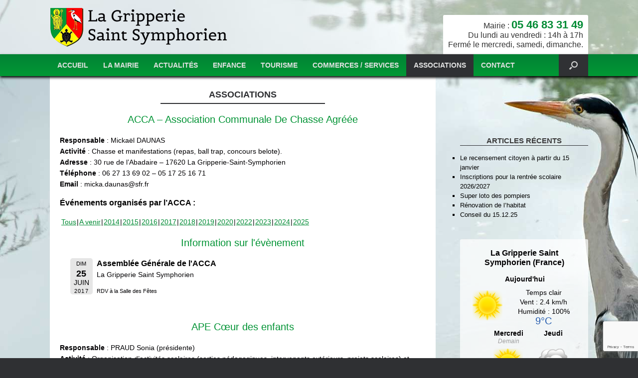

--- FILE ---
content_type: text/html; charset=UTF-8
request_url: https://www.lagripperiesaintsymphorien.fr/associations/?date4=2014&event_id1=61&date3=2018&date2=upcoming
body_size: 12744
content:
<!DOCTYPE html>
<html dir="ltr" lang="fr-FR"
	prefix="og: https://ogp.me/ns#" >
<head>
	<meta charset="UTF-8" />
	<meta http-equiv="X-UA-Compatible" content="IE=10" />
	
	<link rel="profile" href="https://gmpg.org/xfn/11" />
	<link rel="pingback" href="https://www.lagripperiesaintsymphorien.fr/xmlrpc.php" />

	
		<!-- All in One SEO 4.2.8 - aioseo.com -->
		<title>Associations | La Gripperie-Saint-Symphorien</title>
		<meta name="description" content="Découvrez les associations de La Gripperie Saint Symphorien : ACCA (chasse), FEP (Foyer d’Éducation Populaire), APE Coeur des Enfants et leurs activités." />
		<meta name="robots" content="max-image-preview:large" />
		<meta name="keywords" content="association,la gripperie saint symphorien,acca,fep,ape,agenda,activites" />
		<link rel="canonical" href="https://www.lagripperiesaintsymphorien.fr/associations/" />
		<meta name="generator" content="All in One SEO (AIOSEO) 4.2.8 " />
		<meta property="og:locale" content="fr_FR" />
		<meta property="og:site_name" content="La Gripperie-Saint-Symphorien |" />
		<meta property="og:type" content="article" />
		<meta property="og:title" content="Associations | La Gripperie-Saint-Symphorien" />
		<meta property="og:description" content="Découvrez les associations de La Gripperie Saint Symphorien : ACCA (chasse), FEP (Foyer d’Éducation Populaire), APE Coeur des Enfants et leurs activités." />
		<meta property="og:url" content="https://www.lagripperiesaintsymphorien.fr/associations/" />
		<meta property="article:published_time" content="2015-11-17T17:15:05+00:00" />
		<meta property="article:modified_time" content="2023-09-12T12:22:56+00:00" />
		<meta name="twitter:card" content="summary" />
		<meta name="twitter:title" content="Associations | La Gripperie-Saint-Symphorien" />
		<meta name="twitter:description" content="Découvrez les associations de La Gripperie Saint Symphorien : ACCA (chasse), FEP (Foyer d’Éducation Populaire), APE Coeur des Enfants et leurs activités." />
		<meta name="google" content="nositelinkssearchbox" />
		<script type="application/ld+json" class="aioseo-schema">
			{"@context":"https:\/\/schema.org","@graph":[{"@type":"BreadcrumbList","@id":"https:\/\/www.lagripperiesaintsymphorien.fr\/associations\/#breadcrumblist","itemListElement":[{"@type":"ListItem","@id":"https:\/\/www.lagripperiesaintsymphorien.fr\/#listItem","position":1,"item":{"@type":"WebPage","@id":"https:\/\/www.lagripperiesaintsymphorien.fr\/","name":"Accueil","description":"Situ\u00e9e en Charente Maritime (17), la commune de La Gripperie Saint Symphorien fait partie de la Communaut\u00e9 d'Agglom\u00e9ration Rochefort Oc\u00e9an (CARO).","url":"https:\/\/www.lagripperiesaintsymphorien.fr\/"},"nextItem":"https:\/\/www.lagripperiesaintsymphorien.fr\/associations\/#listItem"},{"@type":"ListItem","@id":"https:\/\/www.lagripperiesaintsymphorien.fr\/associations\/#listItem","position":2,"item":{"@type":"WebPage","@id":"https:\/\/www.lagripperiesaintsymphorien.fr\/associations\/","name":"Associations","description":"D\u00e9couvrez les associations de La Gripperie Saint Symphorien : ACCA (chasse), FEP (Foyer d\u2019\u00c9ducation Populaire), APE Coeur des Enfants et leurs activit\u00e9s.","url":"https:\/\/www.lagripperiesaintsymphorien.fr\/associations\/"},"previousItem":"https:\/\/www.lagripperiesaintsymphorien.fr\/#listItem"}]},{"@type":"Organization","@id":"https:\/\/www.lagripperiesaintsymphorien.fr\/#organization","name":"La Gripperie-Saint-Symphorien","url":"https:\/\/www.lagripperiesaintsymphorien.fr\/"},{"@type":"WebPage","@id":"https:\/\/www.lagripperiesaintsymphorien.fr\/associations\/#webpage","url":"https:\/\/www.lagripperiesaintsymphorien.fr\/associations\/","name":"Associations | La Gripperie-Saint-Symphorien","description":"D\u00e9couvrez les associations de La Gripperie Saint Symphorien : ACCA (chasse), FEP (Foyer d\u2019\u00c9ducation Populaire), APE Coeur des Enfants et leurs activit\u00e9s.","inLanguage":"fr-FR","isPartOf":{"@id":"https:\/\/www.lagripperiesaintsymphorien.fr\/#website"},"breadcrumb":{"@id":"https:\/\/www.lagripperiesaintsymphorien.fr\/associations\/#breadcrumblist"},"datePublished":"2015-11-17T17:15:05+01:00","dateModified":"2023-09-12T12:22:56+01:00"},{"@type":"WebSite","@id":"https:\/\/www.lagripperiesaintsymphorien.fr\/#website","url":"https:\/\/www.lagripperiesaintsymphorien.fr\/","name":"La Gripperie-Saint-Symphorien","inLanguage":"fr-FR","publisher":{"@id":"https:\/\/www.lagripperiesaintsymphorien.fr\/#organization"}}]}
		</script>
		<script type="text/javascript" >
			window.ga=window.ga||function(){(ga.q=ga.q||[]).push(arguments)};ga.l=+new Date;
			ga('create', "UA-72110459-1", 'auto');
			ga('send', 'pageview');
		</script>
		<script async src="https://www.google-analytics.com/analytics.js"></script>
		<!-- All in One SEO -->

<link rel='dns-prefetch' href='//www.google.com' />
<link rel='dns-prefetch' href='//s.w.org' />
<link rel="alternate" type="application/rss+xml" title="La Gripperie-Saint-Symphorien &raquo; Flux" href="https://www.lagripperiesaintsymphorien.fr/feed/" />
<link rel="alternate" type="application/rss+xml" title="La Gripperie-Saint-Symphorien &raquo; Flux des commentaires" href="https://www.lagripperiesaintsymphorien.fr/comments/feed/" />
		<script type="text/javascript">
			window._wpemojiSettings = {"baseUrl":"https:\/\/s.w.org\/images\/core\/emoji\/13.1.0\/72x72\/","ext":".png","svgUrl":"https:\/\/s.w.org\/images\/core\/emoji\/13.1.0\/svg\/","svgExt":".svg","source":{"concatemoji":"https:\/\/www.lagripperiesaintsymphorien.fr\/wp-includes\/js\/wp-emoji-release.min.js?ver=c7adcb9c49d0841e365197e5948a2d2f"}};
			!function(e,a,t){var n,r,o,i=a.createElement("canvas"),p=i.getContext&&i.getContext("2d");function s(e,t){var a=String.fromCharCode;p.clearRect(0,0,i.width,i.height),p.fillText(a.apply(this,e),0,0);e=i.toDataURL();return p.clearRect(0,0,i.width,i.height),p.fillText(a.apply(this,t),0,0),e===i.toDataURL()}function c(e){var t=a.createElement("script");t.src=e,t.defer=t.type="text/javascript",a.getElementsByTagName("head")[0].appendChild(t)}for(o=Array("flag","emoji"),t.supports={everything:!0,everythingExceptFlag:!0},r=0;r<o.length;r++)t.supports[o[r]]=function(e){if(!p||!p.fillText)return!1;switch(p.textBaseline="top",p.font="600 32px Arial",e){case"flag":return s([127987,65039,8205,9895,65039],[127987,65039,8203,9895,65039])?!1:!s([55356,56826,55356,56819],[55356,56826,8203,55356,56819])&&!s([55356,57332,56128,56423,56128,56418,56128,56421,56128,56430,56128,56423,56128,56447],[55356,57332,8203,56128,56423,8203,56128,56418,8203,56128,56421,8203,56128,56430,8203,56128,56423,8203,56128,56447]);case"emoji":return!s([10084,65039,8205,55357,56613],[10084,65039,8203,55357,56613])}return!1}(o[r]),t.supports.everything=t.supports.everything&&t.supports[o[r]],"flag"!==o[r]&&(t.supports.everythingExceptFlag=t.supports.everythingExceptFlag&&t.supports[o[r]]);t.supports.everythingExceptFlag=t.supports.everythingExceptFlag&&!t.supports.flag,t.DOMReady=!1,t.readyCallback=function(){t.DOMReady=!0},t.supports.everything||(n=function(){t.readyCallback()},a.addEventListener?(a.addEventListener("DOMContentLoaded",n,!1),e.addEventListener("load",n,!1)):(e.attachEvent("onload",n),a.attachEvent("onreadystatechange",function(){"complete"===a.readyState&&t.readyCallback()})),(n=t.source||{}).concatemoji?c(n.concatemoji):n.wpemoji&&n.twemoji&&(c(n.twemoji),c(n.wpemoji)))}(window,document,window._wpemojiSettings);
		</script>
		<style type="text/css">
img.wp-smiley,
img.emoji {
	display: inline !important;
	border: none !important;
	box-shadow: none !important;
	height: 1em !important;
	width: 1em !important;
	margin: 0 .07em !important;
	vertical-align: -0.1em !important;
	background: none !important;
	padding: 0 !important;
}
</style>
	<link rel='stylesheet' id='wp-block-library-css'  href='https://www.lagripperiesaintsymphorien.fr/wp-includes/css/dist/block-library/style.min.css?ver=c7adcb9c49d0841e365197e5948a2d2f' type='text/css' media='all' />
<style id='wp-block-library-inline-css' type='text/css'>
.has-text-align-justify{text-align:justify;}
</style>
<link rel='stylesheet' id='mediaelement-css'  href='https://www.lagripperiesaintsymphorien.fr/wp-includes/js/mediaelement/mediaelementplayer-legacy.min.css?ver=4.2.16' type='text/css' media='all' />
<link rel='stylesheet' id='wp-mediaelement-css'  href='https://www.lagripperiesaintsymphorien.fr/wp-includes/js/mediaelement/wp-mediaelement.min.css?ver=c7adcb9c49d0841e365197e5948a2d2f' type='text/css' media='all' />
<link rel='stylesheet' id='contact-form-7-css'  href='https://www.lagripperiesaintsymphorien.fr/wp-content/plugins/contact-form-7/includes/css/styles.css?ver=5.4.2' type='text/css' media='all' />
<link rel='stylesheet' id='rgg-simplelightbox-css'  href='https://www.lagripperiesaintsymphorien.fr/wp-content/plugins/responsive-gallery-grid/lib/simplelightbox/simplelightbox.min.css?ver=2.3.6' type='text/css' media='all' />
<link rel='stylesheet' id='slickstyle-css'  href='https://www.lagripperiesaintsymphorien.fr/wp-content/plugins/responsive-gallery-grid/lib/slick/slick.1.9.0.min.css?ver=2.3.6' type='text/css' media='all' />
<link rel='stylesheet' id='slick-theme-css'  href='https://www.lagripperiesaintsymphorien.fr/wp-content/plugins/responsive-gallery-grid/lib/slick/slick-theme.css?ver=2.3.6' type='text/css' media='all' />
<link rel='stylesheet' id='rgg-style-css'  href='https://www.lagripperiesaintsymphorien.fr/wp-content/plugins/responsive-gallery-grid/css/style.css?ver=2.3.6' type='text/css' media='all' />
<link rel='stylesheet' id='responsive-lightbox-swipebox-css'  href='https://www.lagripperiesaintsymphorien.fr/wp-content/plugins/responsive-lightbox/assets/swipebox/swipebox.min.css?ver=2.4.3' type='text/css' media='all' />
<link rel='stylesheet' id='tlpportfolio-css-css'  href='https://www.lagripperiesaintsymphorien.fr/wp-content/plugins/tlp-portfolio/assets/css/tlpportfolio.css?ver=c7adcb9c49d0841e365197e5948a2d2f' type='text/css' media='all' />
<link rel='stylesheet' id='uaf_client_css-css'  href='https://www.lagripperiesaintsymphorien.fr/wp-content/uploads/useanyfont/uaf.css?ver=1667568651' type='text/css' media='all' />
<link rel='stylesheet' id='wlayer_style-css'  href='https://www.lagripperiesaintsymphorien.fr/wp-content/plugins/weather-layer/style.css?ver=c7adcb9c49d0841e365197e5948a2d2f' type='text/css' media='all' />
<link rel='stylesheet' id='wpccp-css'  href='https://www.lagripperiesaintsymphorien.fr/wp-content/plugins/wp-content-copy-protection/assets/css/style.min.css?ver=1634175147' type='text/css' media='all' />
<link rel='stylesheet' id='vantage-style-css'  href='https://www.lagripperiesaintsymphorien.fr/wp-content/themes/vantage/style.css?ver=2.4.4' type='text/css' media='all' />
<link rel='stylesheet' id='font-awesome-css'  href='https://www.lagripperiesaintsymphorien.fr/wp-content/themes/vantage/fontawesome/css/font-awesome.css?ver=4.2.0' type='text/css' media='all' />
<link rel='stylesheet' id='siteorigin-mobilenav-css'  href='https://www.lagripperiesaintsymphorien.fr/wp-content/themes/vantage/premium/extras/mobilenav/css/mobilenav.css?ver=2.4.4' type='text/css' media='all' />
<link rel='stylesheet' id='tablepress-default-css'  href='https://www.lagripperiesaintsymphorien.fr/wp-content/plugins/tablepress/css/build/default.css?ver=2.0.1' type='text/css' media='all' />
<link rel='stylesheet' id='vantage-premium-css'  href='https://www.lagripperiesaintsymphorien.fr/wp-content/themes/vantage/premium/style.css?ver=2.4.4' type='text/css' media='all' />
<link rel='stylesheet' id='jetpack_css-css'  href='https://www.lagripperiesaintsymphorien.fr/wp-content/plugins/jetpack/css/jetpack.css?ver=10.2.3' type='text/css' media='all' />
<link rel='stylesheet' id='event-list-css'  href='https://www.lagripperiesaintsymphorien.fr/wp-content/plugins/event-list/includes/css/event-list.css?ver=c7adcb9c49d0841e365197e5948a2d2f' type='text/css' media='all' />
<script type='text/javascript' src='https://www.lagripperiesaintsymphorien.fr/wp-includes/js/jquery/jquery.min.js?ver=3.6.0' id='jquery-core-js'></script>
<script type='text/javascript' src='https://www.lagripperiesaintsymphorien.fr/wp-includes/js/jquery/jquery-migrate.min.js?ver=3.3.2' id='jquery-migrate-js'></script>
<script type='text/javascript' src='https://www.lagripperiesaintsymphorien.fr/wp-content/plugins/responsive-lightbox/assets/swipebox/jquery.swipebox.min.js?ver=2.4.3' id='responsive-lightbox-swipebox-js'></script>
<script type='text/javascript' src='https://www.lagripperiesaintsymphorien.fr/wp-includes/js/underscore.min.js?ver=1.13.1' id='underscore-js'></script>
<script type='text/javascript' src='https://www.lagripperiesaintsymphorien.fr/wp-content/plugins/responsive-lightbox/assets/infinitescroll/infinite-scroll.pkgd.min.js?ver=c7adcb9c49d0841e365197e5948a2d2f' id='responsive-lightbox-infinite-scroll-js'></script>
<script type='text/javascript' id='responsive-lightbox-js-extra'>
/* <![CDATA[ */
var rlArgs = {"script":"swipebox","selector":"lightbox","customEvents":"","activeGalleries":"1","animation":"1","hideCloseButtonOnMobile":"0","removeBarsOnMobile":"0","hideBars":"1","hideBarsDelay":"5000","videoMaxWidth":"1080","useSVG":"1","loopAtEnd":"0","woocommerce_gallery":"0","ajaxurl":"https:\/\/www.lagripperiesaintsymphorien.fr\/wp-admin\/admin-ajax.php","nonce":"bbd8850ee7","preview":"false","postId":"54","scriptExtension":""};
/* ]]> */
</script>
<script type='text/javascript' src='https://www.lagripperiesaintsymphorien.fr/wp-content/plugins/responsive-lightbox/js/front.js?ver=2.4.3' id='responsive-lightbox-js'></script>
<script type='text/javascript' id='siteorigin-mobilenav-js-extra'>
/* <![CDATA[ */
var mobileNav = {"search":"","text":{"navigate":"Ouvrir le menu","back":"Back","close":"Close"},"nextIconUrl":"https:\/\/www.lagripperiesaintsymphorien.fr\/wp-content\/themes\/vantage\/premium\/extras\/mobilenav\/images\/next.png"};
/* ]]> */
</script>
<script type='text/javascript' src='https://www.lagripperiesaintsymphorien.fr/wp-content/themes/vantage/premium/extras/mobilenav/js/mobilenav.min.js?ver=2.4.4' id='siteorigin-mobilenav-js'></script>
<link rel="https://api.w.org/" href="https://www.lagripperiesaintsymphorien.fr/wp-json/" /><link rel="alternate" type="application/json" href="https://www.lagripperiesaintsymphorien.fr/wp-json/wp/v2/pages/54" /><link rel="EditURI" type="application/rsd+xml" title="RSD" href="https://www.lagripperiesaintsymphorien.fr/xmlrpc.php?rsd" />
<link rel="wlwmanifest" type="application/wlwmanifest+xml" href="https://www.lagripperiesaintsymphorien.fr/wp-includes/wlwmanifest.xml" /> 

<link rel='shortlink' href='https://www.lagripperiesaintsymphorien.fr/?p=54' />
<link rel="alternate" type="application/json+oembed" href="https://www.lagripperiesaintsymphorien.fr/wp-json/oembed/1.0/embed?url=https%3A%2F%2Fwww.lagripperiesaintsymphorien.fr%2Fassociations%2F" />
<link rel="alternate" type="text/xml+oembed" href="https://www.lagripperiesaintsymphorien.fr/wp-json/oembed/1.0/embed?url=https%3A%2F%2Fwww.lagripperiesaintsymphorien.fr%2Fassociations%2F&#038;format=xml" />
				<style>
					.tlp-team .short-desc, .tlp-team .tlp-team-isotope .tlp-content, .tlp-team .button-group .selected, .tlp-team .layout1 .tlp-content, .tlp-team .tpl-social a, .tlp-team .tpl-social li a.fa,.tlp-portfolio button.selected,.tlp-portfolio .layoutisotope .tlp-portfolio-item .tlp-content,.tlp-portfolio button:hover {
						background: #0367bf ;
					}
					.tlp-portfolio .layoutisotope .tlp-overlay,.tlp-portfolio .layout1 .tlp-overlay,.tlp-portfolio .layout2 .tlp-overlay,.tlp-portfolio .layout3 .tlp-overlay, .tlp-portfolio .slider .tlp-overlay {
						background: rgba(3,103,191,0.8);
					}
									</style>
				<style type='text/css'>img#wpstats{display:none}</style>
			<!--[if lt IE 9]>
		<script src="https://www.lagripperiesaintsymphorien.fr/wp-content/themes/vantage/js/html5.js" type="text/javascript"></script>
	<![endif]-->
	<!--[if (gte IE 6)&(lte IE 8)]>
		<script type="text/javascript" src="https://www.lagripperiesaintsymphorien.fr/wp-content/themes/vantage/js/selectivizr.js"></script>
	<![endif]-->
	<meta name="viewport" content="width=device-width, initial-scale=1" />	<style type="text/css">
		.so-mobilenav-mobile + * { display: none; }
		@media screen and (max-width: 480px) { .so-mobilenav-mobile + * { display: block; } .so-mobilenav-standard + * { display: none; } }
	</style>
		<style type="text/css" media="screen">
		#footer-widgets .widget { width: 100%; }
		@media screen and (max-width: 640px) {
			#footer-widgets .widget { width: auto; float: none; }
		}
	</style>
	<style id='vantage-custom-css' class='siteorigin-custom-css' type='text/css'>
.flexslider .slides li {
    height: 500px !important;
}

#masthead .hgroup {
    padding:0;
}

.logo{
  padding:10px 0;
}

div.col25{
  width:17.5%;
  display:inline-block;
  vertical-align:top;
  margin:0 1% 2%;
  text-align:center;
}

div.centre{
  margin:0 0 20px !important;
  text-align:center;
}

#content{
  padding:15px 0 0;
}

.menu td{
width:50%;
}

.flexslider .slides li {
    height: auto !important;
}

.home .flexslider .slides li {
    height: 500px !important;
}

.home #content{
  padding:0;
}

.g-recaptcha{
  padding-left:220px;
}

p.total{
  width:100%;
  display:block;
  height:10px;
}

#pg-2-0, #pl-2 .panel-grid-cell .so-panel {
    margin-bottom: 10px;
}

#pgc-2-0-0{
  color:#D70A08;
  border-radius:3px;
  padding:2px;
  font-weight:bold;
}

#pgc-2-0-0 a{
  color:#D70A08;
  text-decoration:none;
  font-weight:bold;
}

p.centre{
  text-align:center;
}

#pl-2 .panel-grid-cell .so-panel{
  margin-bottom:0;
}

img.rond{
  border-radius:7px;
}


#page-wrapper{
  background:url('https://www.lagripperiesaintsymphorien.fr/wp-content/uploads/2015/11/Héron_cendré.jpg') no-repeat top center fixed;
}


.page-template-default #primary, #primary{
  background:rgba(255, 255, 255, 1);
  padding:5px 20px 50px;
  width:68%;
}

article.post .entry-header, article.page .entry-header {
    margin-bottom: 15px;
}

#secondary{
  padding:120px 0;
  color: #020103;
  text-align:center;
  font-family: "karmina-sans",sans-serif;
  font-size:14px;
}

.weatherLayer .branding {
    border-top: 0;
}

.main-navigation {
  background: #018234; /* Old browsers */
  background: -moz-linear-gradient(top, #018234 0%, #019934 100%); /* FF3.6-15 */
  background: -webkit-linear-gradient(top, #018234 0%,#019934 100%); /* Chrome10-25,Safari5.1-6 */
  background: linear-gradient(to bottom, #018234 0%,#019934 100%); /* W3C, IE10+, FF16+, Chrome26+, Opera12+, Safari7+ */
  filter: progid:DXImageTransform.Microsoft.gradient( startColorstr='#018234', endColorstr='#019934',GradientType=0 ); /* IE6-9 */
-moz-box-shadow: 0px 3px 5px 0px #000;
-webkit-box-shadow: 0px 3px 5px 0px #000;
-o-box-shadow: 0px 3px 5px 0px #000;
box-shadow: 0px 3px 5px 0px #000;
filter:progid:DXImageTransform.Microsoft.Shadow(color=#000, Direction=180, Strength=5);
  z-index:1000;
}

.main-navigation ul li a {
  text-transform:uppercase;
  font-family: "karmina-sans",sans-serif;
  font-size:14px;
  font-weight:bold;
  padding:15px;
}

.main-navigation ul li:hover > a, .current-menu-item{
    background: #2F3033;
    color: #FFF;
}

h1.entry-title{
  text-align:center;
  font-family: "karmina-sans",sans-serif;
  width:320px;
  margin:0 auto;
  font-size:18px !important;
  color:#2F3033 !important;
  border-bottom:2px solid #2F3033;
  display:block;
  font-weight:bold !important;
  padding:5px;
  text-transform:uppercase;
}

.entry-content {
  color: #020103;
  font-family: "karmina-sans",sans-serif;
  font-size:14px;
}

#main{
  background:rgba(255, 255, 255, 0);
  padding:0;
}

#masthead{
  background:rgba(255, 255, 255, 0.5);
}

h3.widget-title{
  text-transform:uppercase;
  font-family: "karmina-sans",sans-serif;
  font-weight:bold;
  font-size:24px;
  color:#020103;
  border-bottom:1px solid #2F3033;
}

.weatherLayer {
  background:rgba(255, 255, 255, 0.7);
  border:0;
  box-shadow: 0 0 0 ;
  font-size:14px;
  margin: 0 auto;
  width:100%;
  border-radius:3px;
  padding:15px;
}

.weatherLayer.vertical {
    width: auto;
}

#secondary .widget ul li, #secondary .widget ul li a{
  text-align:left !important;
  color:#000;
  list-style-type:square;
}

td.icone, td.document{
  vertical-align:middle;
  padding:10px;
}

td.icone{
  text-align:right;
}

a, .entry-content a{
  color:#018B34;
}

.home #main{
  background:url('https://www.lagripperiesaintsymphorien.fr/wp-content/uploads/2015/12/Motif_nature.jpg');
  background-repeat: repeat-x repeat-y;
}

ul.sub-menu li a{
  text-transform:none;
  font-weight:bold;
  font-family: "karmina-sans",sans-serif;
  color:#fff;
}

ul.sub-menu li{
  background-color:rgba(0, 154, 52, 0.85) !important;
}


.main-navigation ul ul li:hover > a {
  background-color:#2F3033 !important;
}

.main-navigation ul ul {
    background: none;
}

#colophon #theme-attribution, #colophon #site-info {
    margin-top: 0px;
}

#site-info{
  font-family: "karmina-sans",sans-serif;
  font-size:12px !important;  
}

.entry-content h2 {
  font-size: 20px;
  color:#019334 !important;
}

.entry-content h3 {  
  font-size: 16px;
  color:#000 !important;
  font-weight:bold;
}


table.classique td{
  border:1px solid #2F3033;
  vertical-align:middle;
  text-align:center;
}

table.classique td.noir{
  background:#2F3033;
  color:#fff;
  border:1px solid #fff;
  font-weight:bold;
}

strong.big a{
  font-size:22px;
  text-decoration:none;
}

strong.big a:hover{
  color:#2F3033;
}

.entry-content table {
 border:0; 
}

p.droite{
  text-align:right;
  font-size:16px;
}

ul.sub-menu ul.sub-menu li a{
  background-color:rgba(255, 255, 1, 0.6);
  color:#2F3033;
}

ul.sub-menu ul.sub-menu li a:hover{
  color:#fff;
}

p.banniere{
  background-color:rgba(255, 255, 255, 1);
  padding:10px;
  border-top-left-radius:3px;
  border-top-right-radius:3px;
}

#header-sidebar{
  padding-bottom:0 !important;
  padding-top:30px !important;
}

a.bouton{
  color:#fff;
  background-color:#019934;
  padding:2px 20px;
  border-radius:3px;
  margin:2px 0;
  text-decoration:none;
  font-weight:bold;
  display:inline-block;
}

a.bouton:hover{
  color:#fff;
  background-color:#2F3033;
}

.portfolio .entry-thumbnail{
  display:none;
}

.tlp-thumb{
  border-radius:10px;
}

table.horaires tr:nth-child(even){
  background: #EEEFF3;
}

table.horaires tr:nth-child(odd){
  background: #FFF;
}

table.horaires td{
  padding:2px 5px;
  border:1px solid #EEEFF3;
  text-align:center;
}

table.horaires td:nth-child(10n+1){
  text-align:left;
}

table.horaires tr.entete{
  background-color:#2F3033;
  color:#fff;
}

table.horaires tr.entete td{
  font-weight:bold;
}

.home .widget_recent-posts li a, .home .widget_categories li a{
text-decoration:none;
  color:#000;
}

.home .widget_recent-posts li a:hover, .home .widget_categories li a:hover{
text-decoration:underline;
  color:#019934;
}

ul, ol {
    margin: 0 0 10px 20px;
}

#metaslider_7 .full-container{
  height:100%;
}

.caption{
  font-weight:bold;
}

#search-icon:hover #search-icon-icon:hover{
  background-color:#000;
}

.associations h2{
  text-align:center !important;
}

.associations img{
  border-radius:5px !important;
}

.wpcf7-form{
  text-align:center;
  margin:10px auto !important;
  width:100%;
}

.event-list li.event{
  list-style-type:none !important;
}

#event_list_widget-2{
  background-color:rgba(255, 255, 255, 0.7);
  border-radius:3px;
  padding:10px 0;
}


.event-title h3 a{
  font-weight:bold;
  color:#009B34 !important;
}

table.menu{
  margin:0 auto;
}

table.menu td{
  border:1px solid #019934;
  padding:2px;
  text-align:center;
}

table.menu td.jour{
  background-color: #019934;
  color:#fff;
  font-weight:bold;
}

table.menu td.titre{
  background-color: #2F3033;
  color:#fff;
  font-weight:bold;
}

ul.event-list-view, ul.single-event-view {
  margin: 20px 0 50px;
}





@media screen and (max-width: 750px) {

#page-wrapper {
  background: white;
}
  
p.droite {
  font-size: 14px;
  text-align: center;
}
  
body.responsive #masthead .hgroup .support-text, body.responsive #masthead .hgroup #header-sidebar {
  margin-top: 0px;
}
  
#secondary {
  padding: 20px 10px;
}
  
.page-template-default #primary, #primary {
  padding: 25px 20px 0px;
}
  
#recent-posts-2 ul li{
  padding:0 20px;
  list-style-type:none !important;
}
  
.g-recaptcha{
  padding-left:0;
}
  
} 
  

@media screen and (max-width: 480px) {
  
#page-wrapper {
  background: white;
}
  
#main-slider{
  display:none;
}
  
p.droite {
  font-size: 14px;
  text-align: center;
}
  
body.responsive #masthead .hgroup .support-text, body.responsive #masthead .hgroup #header-sidebar {
    margin-top: 0px;
}
  
#search-icon .searchform input[name="s"] {
  font-size: 13px;
}
  
a.bouton {
  display: block;
  margin: 10px 0;
  text-align:center;
}
  
.weatherLayer .otherDays {
  float: none;
}
  
td.icone, td.document{
  display:block;
  text-align:center;
}
  
.col25, .tlp-col-3{
  width:100% !important;
  text-align:center;
}
  
.tlp_item_img{
  margin:0 auto;
}
  
.col25 img.rond{
  width:auto !important;
}
  
h1.entry-title {
    font-size: 16px !important;
}
  
  
.associations h2 {
    text-align: left !important;
}
  
}
</style>
<style type="text/css" id="customizer-css"></style>		<style type="text/css" id="wp-custom-css">
			.cn-button.wp-default {
    color: rgba(1,152,52,1);
    background: #fff;
	font-weight:600;
}

.cookie-notice-container {
    padding: 5px 0px;

}		</style>
		
<div align="center">
	<noscript>
		<div style="position:fixed; top:0px; left:0px; z-index:3000; height:100%; width:100%; background-color:#FFFFFF">
			<br/><br/>
			<div style="font-family: Tahoma; font-size: 14px; background-color:#FFFFCC; border: 1pt solid Black; padding: 10pt;">
				Sorry, you have Javascript Disabled! To see this page as it is meant to appear, please enable your Javascript!
			</div>
		</div>
	</noscript>
</div>
</head>

<body class="page-template-default page page-id-54 group-blog responsive layout-full no-js has-sidebar has-menu-search mobilenav">


<div id="page-wrapper">

	
	<header id="masthead" class="site-header" role="banner">

	<div class="hgroup full-container">
		<a href="https://www.lagripperiesaintsymphorien.fr/" title="La Gripperie-Saint-Symphorien" rel="home" class="logo"><img src="https://www.lagripperiesaintsymphorien.fr/wp-content/uploads/2015/11/Logo_La_Gripperie-Saint-Symphorien_webc.png"  class="logo-no-height-constrain"  width="361"  height="80"  alt="La Gripperie-Saint-Symphorien Logo"  /></a>

		
			<div id="header-sidebar" class="no-logo-overlay">
				<aside id="text-2" class="widget widget_text">			<div class="textwidget"><p class="droite banniere">Mairie : <strong class="big"><a class="bigtel" href="tel:0546833149">05 46 83 31 49</a></strong><br/>Du lundi au vendredi : 14h à 17h<br/>Fermé le mercredi, samedi, dimanche.</p></div>
		</aside>			</div>

		
	</div><!-- .hgroup.full-container -->

	
<nav role="navigation" class="site-navigation main-navigation primary use-sticky-menu mobile-navigation">

	<div class="full-container">
							<div id="search-icon">
				<div id="search-icon-icon"><div class="vantage-icon-search"></div></div>
				
<form method="get" class="searchform" action="https://www.lagripperiesaintsymphorien.fr/" role="search">
	<input type="text" class="field" name="s" value="" placeholder="Tapez votre recherche pour appuyez sur Entrée"/>
</form>
			</div>
		
					<div id="so-mobilenav-standard-1" data-id="1" class="so-mobilenav-standard"></div><div class="menu-principal-container"><ul id="menu-principal" class="menu"><li id="menu-item-35" class="menu-item menu-item-type-post_type menu-item-object-page menu-item-home menu-item-35"><a href="https://www.lagripperiesaintsymphorien.fr/">Accueil</a></li>
<li id="menu-item-28" class="menu-item menu-item-type-post_type menu-item-object-page menu-item-has-children menu-item-28"><a href="https://www.lagripperiesaintsymphorien.fr/mairie/">La mairie</a>
<ul class="sub-menu">
	<li id="menu-item-210" class="menu-item menu-item-type-post_type menu-item-object-page menu-item-210"><a href="https://www.lagripperiesaintsymphorien.fr/mairie/ouverture-mairie-bibliotheque/">Ouverture de la mairie et de la bibliothèque</a></li>
	<li id="menu-item-29" class="menu-item menu-item-type-post_type menu-item-object-page menu-item-has-children menu-item-29"><a href="https://www.lagripperiesaintsymphorien.fr/mairie/informations/">Infos pratiques</a>
	<ul class="sub-menu">
		<li id="menu-item-228" class="menu-item menu-item-type-post_type menu-item-object-page menu-item-228"><a href="https://www.lagripperiesaintsymphorien.fr/mairie/informations/numeros-utiles/">Numéros utiles</a></li>
		<li id="menu-item-446" class="menu-item menu-item-type-post_type menu-item-object-page menu-item-446"><a href="https://www.lagripperiesaintsymphorien.fr/mairie/informations/medecins-pharmacies-infirmieres/">Médecins, pharmaciens, infirmiers</a></li>
		<li id="menu-item-333" class="menu-item menu-item-type-post_type menu-item-object-page menu-item-333"><a href="https://www.lagripperiesaintsymphorien.fr/mairie/informations/location-salle-des-fetes/">Location salle des fêtes</a></li>
		<li id="menu-item-338" class="menu-item menu-item-type-post_type menu-item-object-page menu-item-338"><a href="https://www.lagripperiesaintsymphorien.fr/mairie/informations/acces-internet/">Accès internet</a></li>
		<li id="menu-item-436" class="menu-item menu-item-type-post_type menu-item-object-page menu-item-436"><a href="https://www.lagripperiesaintsymphorien.fr/mairie/informations/journee-defense-et-citoyennete/">Journée Défense et Citoyenneté</a></li>
		<li id="menu-item-886" class="menu-item menu-item-type-post_type menu-item-object-page menu-item-886"><a href="https://www.lagripperiesaintsymphorien.fr/mairie/informations/sdis-17/">SDIS 17</a></li>
	</ul>
</li>
	<li id="menu-item-34" class="menu-item menu-item-type-post_type menu-item-object-page menu-item-34"><a href="https://www.lagripperiesaintsymphorien.fr/mairie/elus/">Les élus</a></li>
	<li id="menu-item-101" class="menu-item menu-item-type-taxonomy menu-item-object-category menu-item-101"><a href="https://www.lagripperiesaintsymphorien.fr/category/deliberations/">Délibérations</a></li>
	<li id="menu-item-32" class="menu-item menu-item-type-post_type menu-item-object-page menu-item-32"><a href="https://www.lagripperiesaintsymphorien.fr/mairie/demarches/">Formulaires et démarches</a></li>
	<li id="menu-item-30" class="menu-item menu-item-type-post_type menu-item-object-page menu-item-30"><a href="https://www.lagripperiesaintsymphorien.fr/mairie/prevention/">Plan de prévention</a></li>
</ul>
</li>
<li id="menu-item-150" class="menu-item menu-item-type-taxonomy menu-item-object-category menu-item-has-children menu-item-150"><a href="https://www.lagripperiesaintsymphorien.fr/category/non-classe/">Actualités</a>
<ul class="sub-menu">
	<li id="menu-item-874" class="menu-item menu-item-type-taxonomy menu-item-object-category menu-item-874"><a href="https://www.lagripperiesaintsymphorien.fr/category/non-classe/">Toutes les actualités</a></li>
	<li id="menu-item-873" class="menu-item menu-item-type-taxonomy menu-item-object-category menu-item-873"><a href="https://www.lagripperiesaintsymphorien.fr/category/caro/">Communauté d&rsquo;Agglomération</a></li>
	<li id="menu-item-195" class="menu-item menu-item-type-taxonomy menu-item-object-category menu-item-195"><a href="https://www.lagripperiesaintsymphorien.fr/category/vie_collective/">Vie collective / environnement</a></li>
	<li id="menu-item-977" class="menu-item menu-item-type-taxonomy menu-item-object-category menu-item-977"><a href="https://www.lagripperiesaintsymphorien.fr/category/habitants/">Pages de l&rsquo;habitant</a></li>
</ul>
</li>
<li id="menu-item-64" class="menu-item menu-item-type-post_type menu-item-object-page menu-item-has-children menu-item-64"><a href="https://www.lagripperiesaintsymphorien.fr/enfance/">Enfance</a>
<ul class="sub-menu">
	<li id="menu-item-66" class="menu-item menu-item-type-post_type menu-item-object-page menu-item-66"><a href="https://www.lagripperiesaintsymphorien.fr/enfance/horaires-de-bus/">Horaires de bus</a></li>
	<li id="menu-item-65" class="menu-item menu-item-type-post_type menu-item-object-page menu-item-65"><a href="https://www.lagripperiesaintsymphorien.fr/enfance/horaires-des-ecoles/">Horaires des écoles</a></li>
	<li id="menu-item-582" class="menu-item menu-item-type-post_type menu-item-object-page menu-item-582"><a href="https://www.lagripperiesaintsymphorien.fr/enfance/menus-de-la-cantine-scolaire/">Menus de la cantine scolaire</a></li>
	<li id="menu-item-3746" class="menu-item menu-item-type-post_type menu-item-object-page menu-item-3746"><a href="https://www.lagripperiesaintsymphorien.fr/enfance/petite-enfance/">Petite enfance</a></li>
</ul>
</li>
<li id="menu-item-59" class="menu-item menu-item-type-post_type menu-item-object-page menu-item-has-children menu-item-59"><a href="https://www.lagripperiesaintsymphorien.fr/tourisme/">Tourisme</a>
<ul class="sub-menu">
	<li id="menu-item-496" class="menu-item menu-item-type-post_type menu-item-object-page menu-item-496"><a href="https://www.lagripperiesaintsymphorien.fr/tourisme/histoire/">Histoire</a></li>
	<li id="menu-item-361" class="menu-item menu-item-type-taxonomy menu-item-object-category menu-item-361"><a href="https://www.lagripperiesaintsymphorien.fr/category/nature/">Nature</a></li>
	<li id="menu-item-62" class="menu-item menu-item-type-post_type menu-item-object-page menu-item-62"><a href="https://www.lagripperiesaintsymphorien.fr/tourisme/visites/">Visites</a></li>
	<li id="menu-item-60" class="menu-item menu-item-type-post_type menu-item-object-page menu-item-60"><a href="https://www.lagripperiesaintsymphorien.fr/tourisme/hebergement/">Hébergement</a></li>
</ul>
</li>
<li id="menu-item-58" class="menu-item menu-item-type-post_type menu-item-object-page menu-item-58"><a href="https://www.lagripperiesaintsymphorien.fr/commerces-services/">Commerces / services</a></li>
<li id="menu-item-57" class="menu-item menu-item-type-post_type menu-item-object-page current-menu-item page_item page-item-54 current_page_item menu-item-57"><a href="https://www.lagripperiesaintsymphorien.fr/associations/" aria-current="page">Associations</a></li>
<li id="menu-item-218" class="menu-item menu-item-type-post_type menu-item-object-page menu-item-218"><a href="https://www.lagripperiesaintsymphorien.fr/contact/">Contact</a></li>
</ul></div><div id="so-mobilenav-mobile-1" data-id="1" class="so-mobilenav-mobile"></div><div class="menu-mobilenav-container"><ul id="mobile-nav-item-wrap-1" class="menu"><li><a href="#" class="mobilenav-main-link" data-id="1"><span class="mobile-nav-icon"></span>Ouvrir le menu</a></li></ul></div>			</div>
</nav><!-- .site-navigation .main-navigation -->
</header><!-- #masthead .site-header -->
	
	
	
	<div id="main" class="site-main">
		<div class="full-container">
			
<div id="primary" class="content-area">
	<div id="content" class="site-content" role="main">

		
			
<article id="post-54" class="post-54 page type-page status-publish hentry post">

	<div class="entry-main">

		
		<header class="entry-header">
			<h1 class="entry-title">Associations</h1>
					</header><!-- .entry-header -->

		<div class="entry-content">
			<div class="associations">
<h2>ACCA &#8211; Association Communale De Chasse Agréée</h2>
<p><strong>Responsable</strong> : Mickaël DAUNAS<br />
<strong>Activité</strong> : Chasse et manifestations (repas, ball trap, concours belote).<br />
<strong>Adresse</strong> : 30 rue de l&rsquo;Abadaire &#8211; 17620 La Gripperie-Saint-Symphorien<br />
<strong>Téléphone</strong> : 06 27 13 69 02 &#8211; 05 17 25 16 71<br />
<strong>Email</strong> : micka.daunas@sfr.fr</p>
<h3>Événements organisés par l&rsquo;ACCA :</h3>

				<div class="event-list">
				<style type="text/css">
					.filterbar { display:table; width:100% }
					.filterbar > div { display:table-cell }
				</style>
				<!--[if lte IE 7]>
				<style>.filterbar > div { float:left }</style>
				<![endif]-->
				<div class="filterbar subsubsub">
					<div style="text-align:left"><ul class="hlist"><li><a href="https://www.lagripperiesaintsymphorien.fr/associations/?date4=2014&#038;date3=2018&#038;date2=upcoming&#038;date1=all">Tous</a></li><li><a href="https://www.lagripperiesaintsymphorien.fr/associations/?date4=2014&#038;date3=2018&#038;date2=upcoming&#038;date1=upcoming">A venir</a></li><li><a href="https://www.lagripperiesaintsymphorien.fr/associations/?date4=2014&#038;date3=2018&#038;date2=upcoming&#038;date1=2014">2014</a></li><li><a href="https://www.lagripperiesaintsymphorien.fr/associations/?date4=2014&#038;date3=2018&#038;date2=upcoming&#038;date1=2015">2015</a></li><li><a href="https://www.lagripperiesaintsymphorien.fr/associations/?date4=2014&#038;date3=2018&#038;date2=upcoming&#038;date1=2016">2016</a></li><li><a href="https://www.lagripperiesaintsymphorien.fr/associations/?date4=2014&#038;date3=2018&#038;date2=upcoming&#038;date1=2017">2017</a></li><li><a href="https://www.lagripperiesaintsymphorien.fr/associations/?date4=2014&#038;date3=2018&#038;date2=upcoming&#038;date1=2018">2018</a></li><li><a href="https://www.lagripperiesaintsymphorien.fr/associations/?date4=2014&#038;date3=2018&#038;date2=upcoming&#038;date1=2019">2019</a></li><li><a href="https://www.lagripperiesaintsymphorien.fr/associations/?date4=2014&#038;date3=2018&#038;date2=upcoming&#038;date1=2020">2020</a></li><li><a href="https://www.lagripperiesaintsymphorien.fr/associations/?date4=2014&#038;date3=2018&#038;date2=upcoming&#038;date1=2022">2022</a></li><li><a href="https://www.lagripperiesaintsymphorien.fr/associations/?date4=2014&#038;date3=2018&#038;date2=upcoming&#038;date1=2023">2023</a></li><li><a href="https://www.lagripperiesaintsymphorien.fr/associations/?date4=2014&#038;date3=2018&#038;date2=upcoming&#038;date1=2024">2024</a></li><li><a href="https://www.lagripperiesaintsymphorien.fr/associations/?date4=2014&#038;date3=2018&#038;date2=upcoming&#038;date1=2025">2025</a></li></ul>
					</div></div>
			<h2>Information sur l'évènement</h2>
			<ul class="single-event-view">
			 	<li class="event acca administratif">
					<div class="event-date"><div class="start-date"><div class="event-weekday">dim</div><div class="event-day">25</div><div class="event-month">Juin</div><div class="event-year">2017</div></div></div>
					<div class="event-info single-day"><div class="event-title"><h3>Assemblée Générale de l&#039;ACCA</h3></div><span class="event-location">La Gripperie Saint Symphorien</span><div class="event-details"><p>RDV à la Salle des Fêtes</p>
</div></div>
				</li></ul>
				</div>
<h2>APE Cœur des enfants</h2>
<p><strong>Responsable</strong> : PRAUD Sonia (présidente)<br />
<strong>Activité</strong> : Organisation d&rsquo;activités scolaires (sorties pédagogiques, intervenants extérieurs, projets scolaires) et extra-scolaires (goûter de Noël, spectacle, kermesse).<br />
<strong>Email</strong> : apedelarnaise@gmail.com</p>

				<div class="event-list">
				<style type="text/css">
					.filterbar { display:table; width:100% }
					.filterbar > div { display:table-cell }
				</style>
				<!--[if lte IE 7]>
				<style>.filterbar > div { float:left }</style>
				<![endif]-->
				<div class="filterbar subsubsub">
					<div style="text-align:left"><ul class="hlist"><li><a href="https://www.lagripperiesaintsymphorien.fr/associations/?date4=2014&#038;event_id1=61&#038;date3=2018&#038;date2=all">Tous</a></li><li><strong>A venir</strong></li><li><a href="https://www.lagripperiesaintsymphorien.fr/associations/?date4=2014&#038;event_id1=61&#038;date3=2018&#038;date2=2014">2014</a></li><li><a href="https://www.lagripperiesaintsymphorien.fr/associations/?date4=2014&#038;event_id1=61&#038;date3=2018&#038;date2=2015">2015</a></li><li><a href="https://www.lagripperiesaintsymphorien.fr/associations/?date4=2014&#038;event_id1=61&#038;date3=2018&#038;date2=2016">2016</a></li><li><a href="https://www.lagripperiesaintsymphorien.fr/associations/?date4=2014&#038;event_id1=61&#038;date3=2018&#038;date2=2017">2017</a></li><li><a href="https://www.lagripperiesaintsymphorien.fr/associations/?date4=2014&#038;event_id1=61&#038;date3=2018&#038;date2=2018">2018</a></li><li><a href="https://www.lagripperiesaintsymphorien.fr/associations/?date4=2014&#038;event_id1=61&#038;date3=2018&#038;date2=2019">2019</a></li><li><a href="https://www.lagripperiesaintsymphorien.fr/associations/?date4=2014&#038;event_id1=61&#038;date3=2018&#038;date2=2020">2020</a></li><li><a href="https://www.lagripperiesaintsymphorien.fr/associations/?date4=2014&#038;event_id1=61&#038;date3=2018&#038;date2=2022">2022</a></li><li><a href="https://www.lagripperiesaintsymphorien.fr/associations/?date4=2014&#038;event_id1=61&#038;date3=2018&#038;date2=2023">2023</a></li><li><a href="https://www.lagripperiesaintsymphorien.fr/associations/?date4=2014&#038;event_id1=61&#038;date3=2018&#038;date2=2024">2024</a></li><li><a href="https://www.lagripperiesaintsymphorien.fr/associations/?date4=2014&#038;event_id1=61&#038;date3=2018&#038;date2=2025">2025</a></li></ul>
					</div></div><p>Pas d'événement à venir à ce jour.</p>
				</div>
<h2>FEP &#8211; Foyer d’Education Populaire</h2>
<p><strong>Responsable</strong> : Jean-Pierre DBJAY<br />
<strong>Activité</strong> : Animations et fêtes communales<br />
<strong>Adresse</strong> : Mairie &#8211; 22 Grande Rue &#8211; 17620 La Gripperie Saint Symphorien<br />
<strong>Téléphone</strong> : 06 78 90 47 95<br />
<strong>Email</strong> : jeanpierre.dbjay@sfr.fr</p>
<h3>Événements organisés par le FEP :</h3>

				<div class="event-list">
				<style type="text/css">
					.filterbar { display:table; width:100% }
					.filterbar > div { display:table-cell }
				</style>
				<!--[if lte IE 7]>
				<style>.filterbar > div { float:left }</style>
				<![endif]-->
				<div class="filterbar subsubsub">
					<div style="text-align:left"><ul class="hlist"><li><a href="https://www.lagripperiesaintsymphorien.fr/associations/?date4=2014&#038;event_id1=61&#038;date2=upcoming&#038;date3=all">Tous</a></li><li><a href="https://www.lagripperiesaintsymphorien.fr/associations/?date4=2014&#038;event_id1=61&#038;date2=upcoming&#038;date3=upcoming">A venir</a></li><li><a href="https://www.lagripperiesaintsymphorien.fr/associations/?date4=2014&#038;event_id1=61&#038;date2=upcoming&#038;date3=2014">2014</a></li><li><a href="https://www.lagripperiesaintsymphorien.fr/associations/?date4=2014&#038;event_id1=61&#038;date2=upcoming&#038;date3=2015">2015</a></li><li><a href="https://www.lagripperiesaintsymphorien.fr/associations/?date4=2014&#038;event_id1=61&#038;date2=upcoming&#038;date3=2016">2016</a></li><li><a href="https://www.lagripperiesaintsymphorien.fr/associations/?date4=2014&#038;event_id1=61&#038;date2=upcoming&#038;date3=2017">2017</a></li><li><strong>2018</strong></li><li><a href="https://www.lagripperiesaintsymphorien.fr/associations/?date4=2014&#038;event_id1=61&#038;date2=upcoming&#038;date3=2019">2019</a></li><li><a href="https://www.lagripperiesaintsymphorien.fr/associations/?date4=2014&#038;event_id1=61&#038;date2=upcoming&#038;date3=2020">2020</a></li><li><a href="https://www.lagripperiesaintsymphorien.fr/associations/?date4=2014&#038;event_id1=61&#038;date2=upcoming&#038;date3=2022">2022</a></li><li><a href="https://www.lagripperiesaintsymphorien.fr/associations/?date4=2014&#038;event_id1=61&#038;date2=upcoming&#038;date3=2023">2023</a></li><li><a href="https://www.lagripperiesaintsymphorien.fr/associations/?date4=2014&#038;event_id1=61&#038;date2=upcoming&#038;date3=2024">2024</a></li><li><a href="https://www.lagripperiesaintsymphorien.fr/associations/?date4=2014&#038;event_id1=61&#038;date2=upcoming&#038;date3=2025">2025</a></li></ul>
					</div></div>
				<ul class="event-list-view">
			 	<li class="event fep">
					<div class="event-date"><div class="start-date"><div class="event-weekday">ven</div><div class="event-day">15</div><div class="event-month">Juin</div><div class="event-year">2018</div></div></div>
					<div class="event-info single-day"><div class="event-title"><h3><a href="https://www.lagripperiesaintsymphorien.fr/associations/?date4=2014&amp;event_id1=61&amp;date2=upcoming&amp;event_id3=71">Soirée Karaoké</a></h3></div><span class="event-time">21h00</span><span class="event-location">salle des fêtes</span><div class="event-details"><p>Soirée spéciale Johnny Hallyday, sur réservation uniquement</p>
</div></div>
				</li>
			 	<li class="event fep">
					<div class="event-date"><div class="start-date"><div class="event-weekday">sam</div><div class="event-day">07</div><div class="event-month">Juil</div><div class="event-year">2018</div></div></div>
					<div class="event-info single-day"><div class="event-title"><h3><a href="https://www.lagripperiesaintsymphorien.fr/associations/?date4=2014&amp;event_id1=61&amp;date2=upcoming&amp;event_id3=69">Repas exotique</a></h3></div><span class="event-time">20h30</span><span class="event-location">Salle des fêtes</span><div class="event-details"><p>Repas rougail saucisse sur réservation uniquement</p>
</div></div>
				</li>
			 	<li class="event fep">
					<div class="event-date"><div class="start-date"><div class="event-weekday">sam</div><div class="event-day">18</div><div class="event-month">Août</div><div class="event-year">2018</div></div></div>
					<div class="event-info single-day"><div class="event-title"><h3><a href="https://www.lagripperiesaintsymphorien.fr/associations/?date4=2014&amp;event_id1=61&amp;date2=upcoming&amp;event_id3=66">Marche gourmande</a></h3></div><span class="event-time">18h30</span><span class="event-location">Eglise de Saint-Symphorien</span><div class="event-details"><p>Pensez à réserver</p>
</div></div>
				</li>
			 	<li class="event fep">
					<div class="event-date"><div class="start-date"><div class="event-weekday">sam</div><div class="event-day">13</div><div class="event-month">Oct</div><div class="event-year">2018</div></div></div>
					<div class="event-info single-day"><div class="event-title"><h3><a href="https://www.lagripperiesaintsymphorien.fr/associations/?date4=2014&amp;event_id1=61&amp;date2=upcoming&amp;event_id3=72">Soirée théâtre</a></h3></div><span class="event-time">20h30</span><span class="event-location">Salle des fêtes</span><div class="event-details"><p>La compagnie le "Pied en coulisse" donnera une représentation</p>
<p>pensez à réserver</p>
</div></div>
				</li></ul>
				</div>
</div>
<h2 style="text-align: center;">Les Veilleurs de Vent</h2>
<p><strong>Responsable</strong> : Jean-Michel BENIER<br />
<strong>Activité</strong> : Sensibiliser le public au sens le plus large du terme, à la beauté de la nature par le biais de manifestations diverses à caractère culturel : résidence d&rsquo;artistes, expositions d&rsquo;art, interventions littéraires, musicales et théâtres, etc<br />
<strong>Adresse</strong> : La Massonne- 17620 La Gripperie-Saint-Symphorien<br />
<strong>Téléphone</strong> : <span class="LrzXr zdqRlf kno-fv"><a href="https://www.google.com/search?client=firefox-b-d&amp;q=couleurs+patrimoine+la+gripperie+saint+symphorien#" data-dtype="d3ifr" data-local-attribute="d3ph" data-ved="2ahUKEwjh-dy6yKv0AhURSvEDHSzEAywQkAgoAHoECEcQAw"><span aria-label="Appeler le 06 60 62 01 05">07 86 37 80 77</span></a></span><br />
<strong>Email</strong> : jeanmichel.benier@wanadoo.fr</p>
<h3>Événements organisés par Couleurs Patrimoine :</h3>

				<div class="event-list">
				<style type="text/css">
					.filterbar { display:table; width:100% }
					.filterbar > div { display:table-cell }
				</style>
				<!--[if lte IE 7]>
				<style>.filterbar > div { float:left }</style>
				<![endif]-->
				<div class="filterbar subsubsub">
					<div style="text-align:left"><ul class="hlist"><li><a href="https://www.lagripperiesaintsymphorien.fr/associations/?event_id1=61&#038;date3=2018&#038;date2=upcoming&#038;date4=all">Tous</a></li><li><a href="https://www.lagripperiesaintsymphorien.fr/associations/?event_id1=61&#038;date3=2018&#038;date2=upcoming&#038;date4=upcoming">A venir</a></li><li><strong>2014</strong></li><li><a href="https://www.lagripperiesaintsymphorien.fr/associations/?event_id1=61&#038;date3=2018&#038;date2=upcoming&#038;date4=2015">2015</a></li><li><a href="https://www.lagripperiesaintsymphorien.fr/associations/?event_id1=61&#038;date3=2018&#038;date2=upcoming&#038;date4=2016">2016</a></li><li><a href="https://www.lagripperiesaintsymphorien.fr/associations/?event_id1=61&#038;date3=2018&#038;date2=upcoming&#038;date4=2017">2017</a></li><li><a href="https://www.lagripperiesaintsymphorien.fr/associations/?event_id1=61&#038;date3=2018&#038;date2=upcoming&#038;date4=2018">2018</a></li><li><a href="https://www.lagripperiesaintsymphorien.fr/associations/?event_id1=61&#038;date3=2018&#038;date2=upcoming&#038;date4=2019">2019</a></li><li><a href="https://www.lagripperiesaintsymphorien.fr/associations/?event_id1=61&#038;date3=2018&#038;date2=upcoming&#038;date4=2020">2020</a></li><li><a href="https://www.lagripperiesaintsymphorien.fr/associations/?event_id1=61&#038;date3=2018&#038;date2=upcoming&#038;date4=2022">2022</a></li><li><a href="https://www.lagripperiesaintsymphorien.fr/associations/?event_id1=61&#038;date3=2018&#038;date2=upcoming&#038;date4=2023">2023</a></li><li><a href="https://www.lagripperiesaintsymphorien.fr/associations/?event_id1=61&#038;date3=2018&#038;date2=upcoming&#038;date4=2024">2024</a></li><li><a href="https://www.lagripperiesaintsymphorien.fr/associations/?event_id1=61&#038;date3=2018&#038;date2=upcoming&#038;date4=2025">2025</a></li></ul>
					</div></div><p>Pas d'événement à venir à ce jour.</p>
				</div>
<div class="associations">
<p>&nbsp;</p>
</div>
					</div><!-- .entry-content -->

		
	</div>

</article><!-- #post-54 -->
			
		
	</div><!-- #content .site-content -->
</div><!-- #primary .content-area -->


<div id="secondary" class="widget-area" role="complementary">
		
		<aside id="recent-posts-2" class="widget widget_recent_entries">
		<h3 class="widget-title">Articles récents</h3>
		<ul>
											<li>
					<a href="https://www.lagripperiesaintsymphorien.fr/le-recensement-citoyen-a-partir-du-15-janvier/">Le recensement citoyen à partir du 15 janvier</a>
									</li>
											<li>
					<a href="https://www.lagripperiesaintsymphorien.fr/inscriptions-pour-la-rentree-scolaire-2026-2027/">Inscriptions pour la rentrée scolaire 2026/2027</a>
									</li>
											<li>
					<a href="https://www.lagripperiesaintsymphorien.fr/super-loto-des-pompiers/">Super loto des pompiers</a>
									</li>
											<li>
					<a href="https://www.lagripperiesaintsymphorien.fr/renovation-de-lhabitat/">Rénovation de l&rsquo;habitat</a>
									</li>
											<li>
					<a href="https://www.lagripperiesaintsymphorien.fr/conseil-du-15-12-25/">Conseil du 15.12.25</a>
									</li>
					</ul>

		</aside>				<div class="rfneirohpmystniaseireppirgalwww weatherLayer vertical">
					<span class="title mzzzzZzzzz">La Gripperie Saint Symphorien (France)</span>
					
					<div class="theDay yxvrjTnbdh">
						<span class="zzzzzZzzzz theDayTitle">Aujourd'hui</span>
						
						<div class="pflxvRjtnb">
							<img src="https://www.lagripperiesaintsymphorien.fr/wp-content/plugins/weather-layer/icones/soleil.png" alt="" class="weatherIcon zzzzzZzzzz" />
							
							<div class="dhpflXvrjt theDayInfos">
								Temps clair								<br />
								Vent : 2.4 km/h								<br />
								Humidité : 100%
								<br />
								<span class="zzzzzZzzzz degrees coldDegrees">
									9°C								</span>
							</div>
						</div>
					</div>
					
					<ul class="otherDays yxvrjTnbdh">
													<li class="pflxvRjtnb">
								<span class="otherDayTitle zzzzzZzzzz">
									Mercredi								</span>
								
								<span class="afterDay">
									Demain								</span>
								
								<img src="https://www.lagripperiesaintsymphorien.fr/wp-content/plugins/weather-layer/icones/soleil-partiel.png" alt="" class="weatherIcon zzzzzZzzzz" />
								
								<span class="zzzzzZzzzz degrees coldDegrees">
									10								</span>
								°C							</li>
													<li class="pflxvRjtnb">
								<span class="otherDayTitle zzzzzZzzzz">
									Jeudi								</span>
								
								<span class="afterDay">
									&nbsp;								</span>
								
								<img src="https://www.lagripperiesaintsymphorien.fr/wp-content/plugins/weather-layer/icones/nuages.png" alt="" class="weatherIcon zzzzzZzzzz" />
								
								<span class="zzzzzZzzzz degrees temperateDegrees">
									13								</span>
								°C							</li>
											</ul>
					
					<div class="dhpflXvrjt nbdhpFlxvr branding jtnbdHpflx">
						Weather Layer by www.BlogoVoyage.fr					</div>
				</div>
				
				<aside id="event_list_widget-2" class="widget widget_event_list_widget"><h3 class="widget-title">Evénements à venir</h3>
				<div class="event-list"><p>Pas d'événement à venir à ce jour.</p>
				</div><div style="clear:both"><a title="Voir tous les événements" href="http://www.lagripperiesaintsymphorien.fr/agenda/">Voir tous les événements</a></div></aside>	</div><!-- #secondary .widget-area -->
					</div><!-- .full-container -->
	</div><!-- #main .site-main -->

	
	
	<footer id="colophon" class="site-footer" role="contentinfo">

	<div id="footer-widgets" class="full-container">
			</div><!-- #footer-widgets -->

			<div id="site-info">
			<a href="https://www.lagripperiesaintsymphorien.fr/mentions-legales" title="Mentions légales">Mentions légales</a> | <a href="https://www.lagripperiesaintsymphorien.fr/protection-des-donnees-personnelles-rgpd/">Protection des Données Personnelles (RGPD)</a> | <a href="https://www.lagripperiesaintsymphorien.fr/liens-web">Liens web</a> | © La Gripperie Saint Symphorien		</div><!-- #site-info -->
	
	
</footer><!-- #colophon .site-footer -->
	
</div><!-- #page-wrapper -->


<a href="#" id="scroll-to-top" title="Back To Top"><span class="vantage-icon-arrow-up"></span></a>		<meta http-equiv="imagetoolbar" content="no"><!-- disable image toolbar (if any) -->
		<style>
			:root {
				-webkit-user-select: none;
				-webkit-touch-callout: none;
				-ms-user-select: none;
				-moz-user-select: none;
				user-select: none;
			}
		</style>
		<script type="text/javascript">
			/*<![CDATA[*/
			document.oncontextmenu = function(event) {
				if (event.target.tagName != 'INPUT' && event.target.tagName != 'TEXTAREA') {
					event.preventDefault();
				}
			};
			document.ondragstart = function() {
				if (event.target.tagName != 'INPUT' && event.target.tagName != 'TEXTAREA') {
					event.preventDefault();
				}
			};
			/*]]>*/
		</script>
		<script type='text/javascript' src='https://www.lagripperiesaintsymphorien.fr/wp-includes/js/dist/vendor/regenerator-runtime.min.js?ver=0.13.7' id='regenerator-runtime-js'></script>
<script type='text/javascript' src='https://www.lagripperiesaintsymphorien.fr/wp-includes/js/dist/vendor/wp-polyfill.min.js?ver=3.15.0' id='wp-polyfill-js'></script>
<script type='text/javascript' id='contact-form-7-js-extra'>
/* <![CDATA[ */
var wpcf7 = {"api":{"root":"https:\/\/www.lagripperiesaintsymphorien.fr\/wp-json\/","namespace":"contact-form-7\/v1"}};
/* ]]> */
</script>
<script type='text/javascript' src='https://www.lagripperiesaintsymphorien.fr/wp-content/plugins/contact-form-7/includes/js/index.js?ver=5.4.2' id='contact-form-7-js'></script>
<script type='text/javascript' id='wpccp-js-before'>
const wpccpMessage = '',wpccpPaste = '',wpccpUrl = 'https://www.lagripperiesaintsymphorien.fr/wp-content/plugins/wp-content-copy-protection/';
</script>
<script type='text/javascript' src='https://www.lagripperiesaintsymphorien.fr/wp-content/plugins/wp-content-copy-protection/assets/js/script.min.js?ver=1634175147' id='wpccp-js'></script>
<script type='text/javascript' src='https://www.lagripperiesaintsymphorien.fr/wp-content/themes/vantage/js/jquery.flexslider.min.js?ver=2.1' id='jquery-flexslider-js'></script>
<script type='text/javascript' src='https://www.lagripperiesaintsymphorien.fr/wp-content/themes/vantage/js/jquery.touchSwipe.min.js?ver=1.6.6' id='jquery-touchswipe-js'></script>
<script type='text/javascript' src='https://www.lagripperiesaintsymphorien.fr/wp-content/themes/vantage/js/jquery.theme-main.min.js?ver=2.4.4' id='vantage-main-js'></script>
<script type='text/javascript' src='https://www.lagripperiesaintsymphorien.fr/wp-content/themes/vantage/js/jquery.fitvids.min.js?ver=1.0' id='jquery-fitvids-js'></script>
<script type='text/javascript' src='https://www.google.com/recaptcha/api.js?render=6LdbdawUAAAAAD06M5RnAzDevQYtYyDyzOnfd_1U&#038;ver=3.0' id='google-recaptcha-js'></script>
<script type='text/javascript' id='wpcf7-recaptcha-js-extra'>
/* <![CDATA[ */
var wpcf7_recaptcha = {"sitekey":"6LdbdawUAAAAAD06M5RnAzDevQYtYyDyzOnfd_1U","actions":{"homepage":"homepage","contactform":"contactform"}};
/* ]]> */
</script>
<script type='text/javascript' src='https://www.lagripperiesaintsymphorien.fr/wp-content/plugins/contact-form-7/modules/recaptcha/index.js?ver=5.4.2' id='wpcf7-recaptcha-js'></script>
<script type='text/javascript' src='https://www.lagripperiesaintsymphorien.fr/wp-includes/js/wp-embed.min.js?ver=c7adcb9c49d0841e365197e5948a2d2f' id='wp-embed-js'></script>
<script src='https://stats.wp.com/e-202603.js' defer></script>
<script>
	_stq = window._stq || [];
	_stq.push([ 'view', {v:'ext',j:'1:10.2.3',blog:'198944430',post:'54',tz:'1',srv:'www.lagripperiesaintsymphorien.fr'} ]);
	_stq.push([ 'clickTrackerInit', '198944430', '54' ]);
</script>
		<script src="https://use.typekit.net/kmh8qje.js"></script>
<script>try{Typekit.load({ async: true });}catch(e){}</script>
</body>
</html>

--- FILE ---
content_type: text/html; charset=utf-8
request_url: https://www.google.com/recaptcha/api2/anchor?ar=1&k=6LdbdawUAAAAAD06M5RnAzDevQYtYyDyzOnfd_1U&co=aHR0cHM6Ly93d3cubGFncmlwcGVyaWVzYWludHN5bXBob3JpZW4uZnI6NDQz&hl=en&v=PoyoqOPhxBO7pBk68S4YbpHZ&size=invisible&anchor-ms=20000&execute-ms=30000&cb=3eanm2j5w4q4
body_size: 48666
content:
<!DOCTYPE HTML><html dir="ltr" lang="en"><head><meta http-equiv="Content-Type" content="text/html; charset=UTF-8">
<meta http-equiv="X-UA-Compatible" content="IE=edge">
<title>reCAPTCHA</title>
<style type="text/css">
/* cyrillic-ext */
@font-face {
  font-family: 'Roboto';
  font-style: normal;
  font-weight: 400;
  font-stretch: 100%;
  src: url(//fonts.gstatic.com/s/roboto/v48/KFO7CnqEu92Fr1ME7kSn66aGLdTylUAMa3GUBHMdazTgWw.woff2) format('woff2');
  unicode-range: U+0460-052F, U+1C80-1C8A, U+20B4, U+2DE0-2DFF, U+A640-A69F, U+FE2E-FE2F;
}
/* cyrillic */
@font-face {
  font-family: 'Roboto';
  font-style: normal;
  font-weight: 400;
  font-stretch: 100%;
  src: url(//fonts.gstatic.com/s/roboto/v48/KFO7CnqEu92Fr1ME7kSn66aGLdTylUAMa3iUBHMdazTgWw.woff2) format('woff2');
  unicode-range: U+0301, U+0400-045F, U+0490-0491, U+04B0-04B1, U+2116;
}
/* greek-ext */
@font-face {
  font-family: 'Roboto';
  font-style: normal;
  font-weight: 400;
  font-stretch: 100%;
  src: url(//fonts.gstatic.com/s/roboto/v48/KFO7CnqEu92Fr1ME7kSn66aGLdTylUAMa3CUBHMdazTgWw.woff2) format('woff2');
  unicode-range: U+1F00-1FFF;
}
/* greek */
@font-face {
  font-family: 'Roboto';
  font-style: normal;
  font-weight: 400;
  font-stretch: 100%;
  src: url(//fonts.gstatic.com/s/roboto/v48/KFO7CnqEu92Fr1ME7kSn66aGLdTylUAMa3-UBHMdazTgWw.woff2) format('woff2');
  unicode-range: U+0370-0377, U+037A-037F, U+0384-038A, U+038C, U+038E-03A1, U+03A3-03FF;
}
/* math */
@font-face {
  font-family: 'Roboto';
  font-style: normal;
  font-weight: 400;
  font-stretch: 100%;
  src: url(//fonts.gstatic.com/s/roboto/v48/KFO7CnqEu92Fr1ME7kSn66aGLdTylUAMawCUBHMdazTgWw.woff2) format('woff2');
  unicode-range: U+0302-0303, U+0305, U+0307-0308, U+0310, U+0312, U+0315, U+031A, U+0326-0327, U+032C, U+032F-0330, U+0332-0333, U+0338, U+033A, U+0346, U+034D, U+0391-03A1, U+03A3-03A9, U+03B1-03C9, U+03D1, U+03D5-03D6, U+03F0-03F1, U+03F4-03F5, U+2016-2017, U+2034-2038, U+203C, U+2040, U+2043, U+2047, U+2050, U+2057, U+205F, U+2070-2071, U+2074-208E, U+2090-209C, U+20D0-20DC, U+20E1, U+20E5-20EF, U+2100-2112, U+2114-2115, U+2117-2121, U+2123-214F, U+2190, U+2192, U+2194-21AE, U+21B0-21E5, U+21F1-21F2, U+21F4-2211, U+2213-2214, U+2216-22FF, U+2308-230B, U+2310, U+2319, U+231C-2321, U+2336-237A, U+237C, U+2395, U+239B-23B7, U+23D0, U+23DC-23E1, U+2474-2475, U+25AF, U+25B3, U+25B7, U+25BD, U+25C1, U+25CA, U+25CC, U+25FB, U+266D-266F, U+27C0-27FF, U+2900-2AFF, U+2B0E-2B11, U+2B30-2B4C, U+2BFE, U+3030, U+FF5B, U+FF5D, U+1D400-1D7FF, U+1EE00-1EEFF;
}
/* symbols */
@font-face {
  font-family: 'Roboto';
  font-style: normal;
  font-weight: 400;
  font-stretch: 100%;
  src: url(//fonts.gstatic.com/s/roboto/v48/KFO7CnqEu92Fr1ME7kSn66aGLdTylUAMaxKUBHMdazTgWw.woff2) format('woff2');
  unicode-range: U+0001-000C, U+000E-001F, U+007F-009F, U+20DD-20E0, U+20E2-20E4, U+2150-218F, U+2190, U+2192, U+2194-2199, U+21AF, U+21E6-21F0, U+21F3, U+2218-2219, U+2299, U+22C4-22C6, U+2300-243F, U+2440-244A, U+2460-24FF, U+25A0-27BF, U+2800-28FF, U+2921-2922, U+2981, U+29BF, U+29EB, U+2B00-2BFF, U+4DC0-4DFF, U+FFF9-FFFB, U+10140-1018E, U+10190-1019C, U+101A0, U+101D0-101FD, U+102E0-102FB, U+10E60-10E7E, U+1D2C0-1D2D3, U+1D2E0-1D37F, U+1F000-1F0FF, U+1F100-1F1AD, U+1F1E6-1F1FF, U+1F30D-1F30F, U+1F315, U+1F31C, U+1F31E, U+1F320-1F32C, U+1F336, U+1F378, U+1F37D, U+1F382, U+1F393-1F39F, U+1F3A7-1F3A8, U+1F3AC-1F3AF, U+1F3C2, U+1F3C4-1F3C6, U+1F3CA-1F3CE, U+1F3D4-1F3E0, U+1F3ED, U+1F3F1-1F3F3, U+1F3F5-1F3F7, U+1F408, U+1F415, U+1F41F, U+1F426, U+1F43F, U+1F441-1F442, U+1F444, U+1F446-1F449, U+1F44C-1F44E, U+1F453, U+1F46A, U+1F47D, U+1F4A3, U+1F4B0, U+1F4B3, U+1F4B9, U+1F4BB, U+1F4BF, U+1F4C8-1F4CB, U+1F4D6, U+1F4DA, U+1F4DF, U+1F4E3-1F4E6, U+1F4EA-1F4ED, U+1F4F7, U+1F4F9-1F4FB, U+1F4FD-1F4FE, U+1F503, U+1F507-1F50B, U+1F50D, U+1F512-1F513, U+1F53E-1F54A, U+1F54F-1F5FA, U+1F610, U+1F650-1F67F, U+1F687, U+1F68D, U+1F691, U+1F694, U+1F698, U+1F6AD, U+1F6B2, U+1F6B9-1F6BA, U+1F6BC, U+1F6C6-1F6CF, U+1F6D3-1F6D7, U+1F6E0-1F6EA, U+1F6F0-1F6F3, U+1F6F7-1F6FC, U+1F700-1F7FF, U+1F800-1F80B, U+1F810-1F847, U+1F850-1F859, U+1F860-1F887, U+1F890-1F8AD, U+1F8B0-1F8BB, U+1F8C0-1F8C1, U+1F900-1F90B, U+1F93B, U+1F946, U+1F984, U+1F996, U+1F9E9, U+1FA00-1FA6F, U+1FA70-1FA7C, U+1FA80-1FA89, U+1FA8F-1FAC6, U+1FACE-1FADC, U+1FADF-1FAE9, U+1FAF0-1FAF8, U+1FB00-1FBFF;
}
/* vietnamese */
@font-face {
  font-family: 'Roboto';
  font-style: normal;
  font-weight: 400;
  font-stretch: 100%;
  src: url(//fonts.gstatic.com/s/roboto/v48/KFO7CnqEu92Fr1ME7kSn66aGLdTylUAMa3OUBHMdazTgWw.woff2) format('woff2');
  unicode-range: U+0102-0103, U+0110-0111, U+0128-0129, U+0168-0169, U+01A0-01A1, U+01AF-01B0, U+0300-0301, U+0303-0304, U+0308-0309, U+0323, U+0329, U+1EA0-1EF9, U+20AB;
}
/* latin-ext */
@font-face {
  font-family: 'Roboto';
  font-style: normal;
  font-weight: 400;
  font-stretch: 100%;
  src: url(//fonts.gstatic.com/s/roboto/v48/KFO7CnqEu92Fr1ME7kSn66aGLdTylUAMa3KUBHMdazTgWw.woff2) format('woff2');
  unicode-range: U+0100-02BA, U+02BD-02C5, U+02C7-02CC, U+02CE-02D7, U+02DD-02FF, U+0304, U+0308, U+0329, U+1D00-1DBF, U+1E00-1E9F, U+1EF2-1EFF, U+2020, U+20A0-20AB, U+20AD-20C0, U+2113, U+2C60-2C7F, U+A720-A7FF;
}
/* latin */
@font-face {
  font-family: 'Roboto';
  font-style: normal;
  font-weight: 400;
  font-stretch: 100%;
  src: url(//fonts.gstatic.com/s/roboto/v48/KFO7CnqEu92Fr1ME7kSn66aGLdTylUAMa3yUBHMdazQ.woff2) format('woff2');
  unicode-range: U+0000-00FF, U+0131, U+0152-0153, U+02BB-02BC, U+02C6, U+02DA, U+02DC, U+0304, U+0308, U+0329, U+2000-206F, U+20AC, U+2122, U+2191, U+2193, U+2212, U+2215, U+FEFF, U+FFFD;
}
/* cyrillic-ext */
@font-face {
  font-family: 'Roboto';
  font-style: normal;
  font-weight: 500;
  font-stretch: 100%;
  src: url(//fonts.gstatic.com/s/roboto/v48/KFO7CnqEu92Fr1ME7kSn66aGLdTylUAMa3GUBHMdazTgWw.woff2) format('woff2');
  unicode-range: U+0460-052F, U+1C80-1C8A, U+20B4, U+2DE0-2DFF, U+A640-A69F, U+FE2E-FE2F;
}
/* cyrillic */
@font-face {
  font-family: 'Roboto';
  font-style: normal;
  font-weight: 500;
  font-stretch: 100%;
  src: url(//fonts.gstatic.com/s/roboto/v48/KFO7CnqEu92Fr1ME7kSn66aGLdTylUAMa3iUBHMdazTgWw.woff2) format('woff2');
  unicode-range: U+0301, U+0400-045F, U+0490-0491, U+04B0-04B1, U+2116;
}
/* greek-ext */
@font-face {
  font-family: 'Roboto';
  font-style: normal;
  font-weight: 500;
  font-stretch: 100%;
  src: url(//fonts.gstatic.com/s/roboto/v48/KFO7CnqEu92Fr1ME7kSn66aGLdTylUAMa3CUBHMdazTgWw.woff2) format('woff2');
  unicode-range: U+1F00-1FFF;
}
/* greek */
@font-face {
  font-family: 'Roboto';
  font-style: normal;
  font-weight: 500;
  font-stretch: 100%;
  src: url(//fonts.gstatic.com/s/roboto/v48/KFO7CnqEu92Fr1ME7kSn66aGLdTylUAMa3-UBHMdazTgWw.woff2) format('woff2');
  unicode-range: U+0370-0377, U+037A-037F, U+0384-038A, U+038C, U+038E-03A1, U+03A3-03FF;
}
/* math */
@font-face {
  font-family: 'Roboto';
  font-style: normal;
  font-weight: 500;
  font-stretch: 100%;
  src: url(//fonts.gstatic.com/s/roboto/v48/KFO7CnqEu92Fr1ME7kSn66aGLdTylUAMawCUBHMdazTgWw.woff2) format('woff2');
  unicode-range: U+0302-0303, U+0305, U+0307-0308, U+0310, U+0312, U+0315, U+031A, U+0326-0327, U+032C, U+032F-0330, U+0332-0333, U+0338, U+033A, U+0346, U+034D, U+0391-03A1, U+03A3-03A9, U+03B1-03C9, U+03D1, U+03D5-03D6, U+03F0-03F1, U+03F4-03F5, U+2016-2017, U+2034-2038, U+203C, U+2040, U+2043, U+2047, U+2050, U+2057, U+205F, U+2070-2071, U+2074-208E, U+2090-209C, U+20D0-20DC, U+20E1, U+20E5-20EF, U+2100-2112, U+2114-2115, U+2117-2121, U+2123-214F, U+2190, U+2192, U+2194-21AE, U+21B0-21E5, U+21F1-21F2, U+21F4-2211, U+2213-2214, U+2216-22FF, U+2308-230B, U+2310, U+2319, U+231C-2321, U+2336-237A, U+237C, U+2395, U+239B-23B7, U+23D0, U+23DC-23E1, U+2474-2475, U+25AF, U+25B3, U+25B7, U+25BD, U+25C1, U+25CA, U+25CC, U+25FB, U+266D-266F, U+27C0-27FF, U+2900-2AFF, U+2B0E-2B11, U+2B30-2B4C, U+2BFE, U+3030, U+FF5B, U+FF5D, U+1D400-1D7FF, U+1EE00-1EEFF;
}
/* symbols */
@font-face {
  font-family: 'Roboto';
  font-style: normal;
  font-weight: 500;
  font-stretch: 100%;
  src: url(//fonts.gstatic.com/s/roboto/v48/KFO7CnqEu92Fr1ME7kSn66aGLdTylUAMaxKUBHMdazTgWw.woff2) format('woff2');
  unicode-range: U+0001-000C, U+000E-001F, U+007F-009F, U+20DD-20E0, U+20E2-20E4, U+2150-218F, U+2190, U+2192, U+2194-2199, U+21AF, U+21E6-21F0, U+21F3, U+2218-2219, U+2299, U+22C4-22C6, U+2300-243F, U+2440-244A, U+2460-24FF, U+25A0-27BF, U+2800-28FF, U+2921-2922, U+2981, U+29BF, U+29EB, U+2B00-2BFF, U+4DC0-4DFF, U+FFF9-FFFB, U+10140-1018E, U+10190-1019C, U+101A0, U+101D0-101FD, U+102E0-102FB, U+10E60-10E7E, U+1D2C0-1D2D3, U+1D2E0-1D37F, U+1F000-1F0FF, U+1F100-1F1AD, U+1F1E6-1F1FF, U+1F30D-1F30F, U+1F315, U+1F31C, U+1F31E, U+1F320-1F32C, U+1F336, U+1F378, U+1F37D, U+1F382, U+1F393-1F39F, U+1F3A7-1F3A8, U+1F3AC-1F3AF, U+1F3C2, U+1F3C4-1F3C6, U+1F3CA-1F3CE, U+1F3D4-1F3E0, U+1F3ED, U+1F3F1-1F3F3, U+1F3F5-1F3F7, U+1F408, U+1F415, U+1F41F, U+1F426, U+1F43F, U+1F441-1F442, U+1F444, U+1F446-1F449, U+1F44C-1F44E, U+1F453, U+1F46A, U+1F47D, U+1F4A3, U+1F4B0, U+1F4B3, U+1F4B9, U+1F4BB, U+1F4BF, U+1F4C8-1F4CB, U+1F4D6, U+1F4DA, U+1F4DF, U+1F4E3-1F4E6, U+1F4EA-1F4ED, U+1F4F7, U+1F4F9-1F4FB, U+1F4FD-1F4FE, U+1F503, U+1F507-1F50B, U+1F50D, U+1F512-1F513, U+1F53E-1F54A, U+1F54F-1F5FA, U+1F610, U+1F650-1F67F, U+1F687, U+1F68D, U+1F691, U+1F694, U+1F698, U+1F6AD, U+1F6B2, U+1F6B9-1F6BA, U+1F6BC, U+1F6C6-1F6CF, U+1F6D3-1F6D7, U+1F6E0-1F6EA, U+1F6F0-1F6F3, U+1F6F7-1F6FC, U+1F700-1F7FF, U+1F800-1F80B, U+1F810-1F847, U+1F850-1F859, U+1F860-1F887, U+1F890-1F8AD, U+1F8B0-1F8BB, U+1F8C0-1F8C1, U+1F900-1F90B, U+1F93B, U+1F946, U+1F984, U+1F996, U+1F9E9, U+1FA00-1FA6F, U+1FA70-1FA7C, U+1FA80-1FA89, U+1FA8F-1FAC6, U+1FACE-1FADC, U+1FADF-1FAE9, U+1FAF0-1FAF8, U+1FB00-1FBFF;
}
/* vietnamese */
@font-face {
  font-family: 'Roboto';
  font-style: normal;
  font-weight: 500;
  font-stretch: 100%;
  src: url(//fonts.gstatic.com/s/roboto/v48/KFO7CnqEu92Fr1ME7kSn66aGLdTylUAMa3OUBHMdazTgWw.woff2) format('woff2');
  unicode-range: U+0102-0103, U+0110-0111, U+0128-0129, U+0168-0169, U+01A0-01A1, U+01AF-01B0, U+0300-0301, U+0303-0304, U+0308-0309, U+0323, U+0329, U+1EA0-1EF9, U+20AB;
}
/* latin-ext */
@font-face {
  font-family: 'Roboto';
  font-style: normal;
  font-weight: 500;
  font-stretch: 100%;
  src: url(//fonts.gstatic.com/s/roboto/v48/KFO7CnqEu92Fr1ME7kSn66aGLdTylUAMa3KUBHMdazTgWw.woff2) format('woff2');
  unicode-range: U+0100-02BA, U+02BD-02C5, U+02C7-02CC, U+02CE-02D7, U+02DD-02FF, U+0304, U+0308, U+0329, U+1D00-1DBF, U+1E00-1E9F, U+1EF2-1EFF, U+2020, U+20A0-20AB, U+20AD-20C0, U+2113, U+2C60-2C7F, U+A720-A7FF;
}
/* latin */
@font-face {
  font-family: 'Roboto';
  font-style: normal;
  font-weight: 500;
  font-stretch: 100%;
  src: url(//fonts.gstatic.com/s/roboto/v48/KFO7CnqEu92Fr1ME7kSn66aGLdTylUAMa3yUBHMdazQ.woff2) format('woff2');
  unicode-range: U+0000-00FF, U+0131, U+0152-0153, U+02BB-02BC, U+02C6, U+02DA, U+02DC, U+0304, U+0308, U+0329, U+2000-206F, U+20AC, U+2122, U+2191, U+2193, U+2212, U+2215, U+FEFF, U+FFFD;
}
/* cyrillic-ext */
@font-face {
  font-family: 'Roboto';
  font-style: normal;
  font-weight: 900;
  font-stretch: 100%;
  src: url(//fonts.gstatic.com/s/roboto/v48/KFO7CnqEu92Fr1ME7kSn66aGLdTylUAMa3GUBHMdazTgWw.woff2) format('woff2');
  unicode-range: U+0460-052F, U+1C80-1C8A, U+20B4, U+2DE0-2DFF, U+A640-A69F, U+FE2E-FE2F;
}
/* cyrillic */
@font-face {
  font-family: 'Roboto';
  font-style: normal;
  font-weight: 900;
  font-stretch: 100%;
  src: url(//fonts.gstatic.com/s/roboto/v48/KFO7CnqEu92Fr1ME7kSn66aGLdTylUAMa3iUBHMdazTgWw.woff2) format('woff2');
  unicode-range: U+0301, U+0400-045F, U+0490-0491, U+04B0-04B1, U+2116;
}
/* greek-ext */
@font-face {
  font-family: 'Roboto';
  font-style: normal;
  font-weight: 900;
  font-stretch: 100%;
  src: url(//fonts.gstatic.com/s/roboto/v48/KFO7CnqEu92Fr1ME7kSn66aGLdTylUAMa3CUBHMdazTgWw.woff2) format('woff2');
  unicode-range: U+1F00-1FFF;
}
/* greek */
@font-face {
  font-family: 'Roboto';
  font-style: normal;
  font-weight: 900;
  font-stretch: 100%;
  src: url(//fonts.gstatic.com/s/roboto/v48/KFO7CnqEu92Fr1ME7kSn66aGLdTylUAMa3-UBHMdazTgWw.woff2) format('woff2');
  unicode-range: U+0370-0377, U+037A-037F, U+0384-038A, U+038C, U+038E-03A1, U+03A3-03FF;
}
/* math */
@font-face {
  font-family: 'Roboto';
  font-style: normal;
  font-weight: 900;
  font-stretch: 100%;
  src: url(//fonts.gstatic.com/s/roboto/v48/KFO7CnqEu92Fr1ME7kSn66aGLdTylUAMawCUBHMdazTgWw.woff2) format('woff2');
  unicode-range: U+0302-0303, U+0305, U+0307-0308, U+0310, U+0312, U+0315, U+031A, U+0326-0327, U+032C, U+032F-0330, U+0332-0333, U+0338, U+033A, U+0346, U+034D, U+0391-03A1, U+03A3-03A9, U+03B1-03C9, U+03D1, U+03D5-03D6, U+03F0-03F1, U+03F4-03F5, U+2016-2017, U+2034-2038, U+203C, U+2040, U+2043, U+2047, U+2050, U+2057, U+205F, U+2070-2071, U+2074-208E, U+2090-209C, U+20D0-20DC, U+20E1, U+20E5-20EF, U+2100-2112, U+2114-2115, U+2117-2121, U+2123-214F, U+2190, U+2192, U+2194-21AE, U+21B0-21E5, U+21F1-21F2, U+21F4-2211, U+2213-2214, U+2216-22FF, U+2308-230B, U+2310, U+2319, U+231C-2321, U+2336-237A, U+237C, U+2395, U+239B-23B7, U+23D0, U+23DC-23E1, U+2474-2475, U+25AF, U+25B3, U+25B7, U+25BD, U+25C1, U+25CA, U+25CC, U+25FB, U+266D-266F, U+27C0-27FF, U+2900-2AFF, U+2B0E-2B11, U+2B30-2B4C, U+2BFE, U+3030, U+FF5B, U+FF5D, U+1D400-1D7FF, U+1EE00-1EEFF;
}
/* symbols */
@font-face {
  font-family: 'Roboto';
  font-style: normal;
  font-weight: 900;
  font-stretch: 100%;
  src: url(//fonts.gstatic.com/s/roboto/v48/KFO7CnqEu92Fr1ME7kSn66aGLdTylUAMaxKUBHMdazTgWw.woff2) format('woff2');
  unicode-range: U+0001-000C, U+000E-001F, U+007F-009F, U+20DD-20E0, U+20E2-20E4, U+2150-218F, U+2190, U+2192, U+2194-2199, U+21AF, U+21E6-21F0, U+21F3, U+2218-2219, U+2299, U+22C4-22C6, U+2300-243F, U+2440-244A, U+2460-24FF, U+25A0-27BF, U+2800-28FF, U+2921-2922, U+2981, U+29BF, U+29EB, U+2B00-2BFF, U+4DC0-4DFF, U+FFF9-FFFB, U+10140-1018E, U+10190-1019C, U+101A0, U+101D0-101FD, U+102E0-102FB, U+10E60-10E7E, U+1D2C0-1D2D3, U+1D2E0-1D37F, U+1F000-1F0FF, U+1F100-1F1AD, U+1F1E6-1F1FF, U+1F30D-1F30F, U+1F315, U+1F31C, U+1F31E, U+1F320-1F32C, U+1F336, U+1F378, U+1F37D, U+1F382, U+1F393-1F39F, U+1F3A7-1F3A8, U+1F3AC-1F3AF, U+1F3C2, U+1F3C4-1F3C6, U+1F3CA-1F3CE, U+1F3D4-1F3E0, U+1F3ED, U+1F3F1-1F3F3, U+1F3F5-1F3F7, U+1F408, U+1F415, U+1F41F, U+1F426, U+1F43F, U+1F441-1F442, U+1F444, U+1F446-1F449, U+1F44C-1F44E, U+1F453, U+1F46A, U+1F47D, U+1F4A3, U+1F4B0, U+1F4B3, U+1F4B9, U+1F4BB, U+1F4BF, U+1F4C8-1F4CB, U+1F4D6, U+1F4DA, U+1F4DF, U+1F4E3-1F4E6, U+1F4EA-1F4ED, U+1F4F7, U+1F4F9-1F4FB, U+1F4FD-1F4FE, U+1F503, U+1F507-1F50B, U+1F50D, U+1F512-1F513, U+1F53E-1F54A, U+1F54F-1F5FA, U+1F610, U+1F650-1F67F, U+1F687, U+1F68D, U+1F691, U+1F694, U+1F698, U+1F6AD, U+1F6B2, U+1F6B9-1F6BA, U+1F6BC, U+1F6C6-1F6CF, U+1F6D3-1F6D7, U+1F6E0-1F6EA, U+1F6F0-1F6F3, U+1F6F7-1F6FC, U+1F700-1F7FF, U+1F800-1F80B, U+1F810-1F847, U+1F850-1F859, U+1F860-1F887, U+1F890-1F8AD, U+1F8B0-1F8BB, U+1F8C0-1F8C1, U+1F900-1F90B, U+1F93B, U+1F946, U+1F984, U+1F996, U+1F9E9, U+1FA00-1FA6F, U+1FA70-1FA7C, U+1FA80-1FA89, U+1FA8F-1FAC6, U+1FACE-1FADC, U+1FADF-1FAE9, U+1FAF0-1FAF8, U+1FB00-1FBFF;
}
/* vietnamese */
@font-face {
  font-family: 'Roboto';
  font-style: normal;
  font-weight: 900;
  font-stretch: 100%;
  src: url(//fonts.gstatic.com/s/roboto/v48/KFO7CnqEu92Fr1ME7kSn66aGLdTylUAMa3OUBHMdazTgWw.woff2) format('woff2');
  unicode-range: U+0102-0103, U+0110-0111, U+0128-0129, U+0168-0169, U+01A0-01A1, U+01AF-01B0, U+0300-0301, U+0303-0304, U+0308-0309, U+0323, U+0329, U+1EA0-1EF9, U+20AB;
}
/* latin-ext */
@font-face {
  font-family: 'Roboto';
  font-style: normal;
  font-weight: 900;
  font-stretch: 100%;
  src: url(//fonts.gstatic.com/s/roboto/v48/KFO7CnqEu92Fr1ME7kSn66aGLdTylUAMa3KUBHMdazTgWw.woff2) format('woff2');
  unicode-range: U+0100-02BA, U+02BD-02C5, U+02C7-02CC, U+02CE-02D7, U+02DD-02FF, U+0304, U+0308, U+0329, U+1D00-1DBF, U+1E00-1E9F, U+1EF2-1EFF, U+2020, U+20A0-20AB, U+20AD-20C0, U+2113, U+2C60-2C7F, U+A720-A7FF;
}
/* latin */
@font-face {
  font-family: 'Roboto';
  font-style: normal;
  font-weight: 900;
  font-stretch: 100%;
  src: url(//fonts.gstatic.com/s/roboto/v48/KFO7CnqEu92Fr1ME7kSn66aGLdTylUAMa3yUBHMdazQ.woff2) format('woff2');
  unicode-range: U+0000-00FF, U+0131, U+0152-0153, U+02BB-02BC, U+02C6, U+02DA, U+02DC, U+0304, U+0308, U+0329, U+2000-206F, U+20AC, U+2122, U+2191, U+2193, U+2212, U+2215, U+FEFF, U+FFFD;
}

</style>
<link rel="stylesheet" type="text/css" href="https://www.gstatic.com/recaptcha/releases/PoyoqOPhxBO7pBk68S4YbpHZ/styles__ltr.css">
<script nonce="V9poDKO-Rz5Z7OxMp7MAKw" type="text/javascript">window['__recaptcha_api'] = 'https://www.google.com/recaptcha/api2/';</script>
<script type="text/javascript" src="https://www.gstatic.com/recaptcha/releases/PoyoqOPhxBO7pBk68S4YbpHZ/recaptcha__en.js" nonce="V9poDKO-Rz5Z7OxMp7MAKw">
      
    </script></head>
<body><div id="rc-anchor-alert" class="rc-anchor-alert"></div>
<input type="hidden" id="recaptcha-token" value="[base64]">
<script type="text/javascript" nonce="V9poDKO-Rz5Z7OxMp7MAKw">
      recaptcha.anchor.Main.init("[\x22ainput\x22,[\x22bgdata\x22,\x22\x22,\[base64]/[base64]/UltIKytdPWE6KGE8MjA0OD9SW0grK109YT4+NnwxOTI6KChhJjY0NTEyKT09NTUyOTYmJnErMTxoLmxlbmd0aCYmKGguY2hhckNvZGVBdChxKzEpJjY0NTEyKT09NTYzMjA/[base64]/MjU1OlI/[base64]/[base64]/[base64]/[base64]/[base64]/[base64]/[base64]/[base64]/[base64]/[base64]\x22,\[base64]\\u003d\\u003d\x22,\x22XH7Dr8OuV8Orw7nCmGQwJAbDjwXDl8Kfw6TCrsOXwqHDjTk+w5DDv1TCl8Okw4gSwrjCoSJKSsKPHcKyw7nCrMOYFRPCvGVXw5TCtcO3wqlFw4zDgGfDkcKgZykFIjY6aDsYWcKmw5jClU9KZsO0w5suDsKqblbCocOOwoDCnsOFwo9WAnIoNWo/awZ0WMObw7Y+BDbCm8OBBcO7w44JcHPDhBfCm2TCm8KxwoDDqGN/VF09w4dpFDbDjQtCwr0+F8KKw6nDhUTCm8OHw7FlwobCp8K3QsKmS1XCgsOdw5PDm8OgXsO6w6PCkcKDw6cXwrQcwo9xwo/[base64]/CoibCknHClX3DosK8PA8Sw4NPw64YAsK7QcKSNyt+JBzCjhXDkRnDg3bDvGbDucK5woFfwoDCisKtHGvDnCrCm8K8MzTCm0nDnMKtw7k+BsKBEH8Dw4PCgF3DvQzDrcKkWcOhwqfDij8GTl3CmDPDi1vCjjIAciDChcOmwr07w5TDrMKNVw/CsQNOKmTDtMKSwoLDpnbDvMOFESvDp8OSDHVPw5VCw7bDlcKMYWbCvMO3Oy0AQcKqGB3DgBXDiMO6D23CjjMqAcKgwonCmMK0R8O2w5/CugtdwqNgwo1TDSvCrMOnM8KlwpdTIEZoGytqGsKTGChwaD/DsTNHAhxEwrDCrSHCgcKOw4zDksO1w4AdLBPCmMKCw5E1VCPDmsOkXAl6wq4sZGp+JMOpw5jDhMKJw4FAw4QHXSzCkl5MFMK/w4dEa8KOw7oAwqBPfsKOwqAIAx80w51KdsKtw7N0wo/CqMK8Mk7CmsKrfjsrw4MWw71PaBfCrMObOnfDqQgrPCw+XyYIwoJRVCTDuDbDncKxAwtDFMK9D8KMwqV3ahjDkH/Ck1Yvw6MRZGLDkcO3worDvjzDsMO+YcOuw4ozCjVvDg3DmjdmwqfDqsOqBSfDsMKbMhR2NcOew6HDpMKvw6HCmB7CjMOqN1/CvsKYw5wYwpvCqg3CkMO+B8O5w4YJD3EWwrjCsQhGSyXDkAwbZgAew6wHw7XDkcOiw4EUHB0tKTkvwqrDnU7CoV4qO8KxHjTDicO6RBTDqhHDgcOBaTJCVsK5w7bDg0Icw5jCv8OdXcOiw4HCmcOaw6BIw5zDp8KEUzLCgm90wp/[base64]/[base64]/DnEYkw4bClcOMHsKXwqrCnsKkYsKcAsOSw5c/wpA7w7XCmCPDsQABw5DDjzpNwpjDrC7DqcKsLsKgPnZqAMK6IyUAw5vCvMOJw5BGSMKtRELDiD7DtCfCpMOMMC5oLsOkw6vCpxPCp8Oswq7DhnlgdXjCksOTwr3CiMK1wrDDuA1gwqvDqsOxw6lvw5A2woQlBk4/[base64]/CnFrCjV0PO8OIw50Ac1HCtsOrR8KcJsKrQ8KYK8OVw6zDqVXChVbDl0RqNMKKaMOrJsOSw7NYHUV7w4xXTyxsasObXBw4AsKifEkrw6DCozggAjtnHMOYwp0lZnLChMOrIMOnwprDmTszQ8Oqw704dcOWGBZ4wotkVBjDucO0eMOiwp/DrFrDjAILw59fRsOmworDlGV3TcOjwqNMMcOmwrl0w4rCtMKvOSnCq8KgbnzDgAc/w5Yef8KwdcO9OMKPwoIYw4PCmx55w71ww5kKw5ABwpJgccKYA3N9wo1Bw7t2ISbCqMOpw57CvCEow4xxVMOMw7zDtsKrcRN8w5rCu2zCtg7DlMKbey4Ywp/CvU41w4DCkyl+bWzDn8O3wqoUw4zCjcO9w54JwrgbHMO9w5zCjAjCsMO4wrzDpMORwpZaw4EiFD/DujlFwpJsw7ltCULCu3Y0H8OTbxYreQ7Dt8KrwofCllHCtMOtw716B8KiEcO/wqoxw77CmcKMQsKUwrgLw6c5wotccibCvThEwo0dw5ouwrLDtcK6IMOjwpHDgw0iw60zUcO9RwnCrRNOw4UDDW1Rw7/CjXZ5WMKISMObRMKoEMKDaGvCgDHDqMOmMMKhIgrCj3PDrcK3DMO5w7puXMOGfcK8w5jCpsOcwrsWecOgw7jDp2fCvsOfwqTDm8OOA1BzFT/DklHDgxFQUMKaAlDDscOrwqw5DCs7wrXCt8KodBTCuyZ+w6XCsjxiesO2W8O2w4hGwqoKThQ6wpHCpw3CpsOEH3YgJBUmAmPCtsKjfyDDni/CrRQhSsOcw77CqcKLPjpKwrE9wqHChnIZX0bDtDk3wpxdwpl/bEMdNsO0wqXCicKfwodFw5bDgMKgCxvCm8ONwpdEwprCtivCocOrAVzCv8KTw6Zcw5o+wpLDtsKewokEw7DCkmLDu8O1wqtxKlzCmsKAfSjDrHs2TX3ClMKpGMO4a8K+w6ZnLMOFw4dMVjRhOSPDtwgJHxV/w7pcTQ48UzsMLWQkw5AEw7IPwpthwp/Clg4ww7YNw6wqQcOhwpstE8KbGcONw5FvwrBnaE5rwogqFcKGw6ZPw7zDhFs6w74uZMKnYTtlwo3Cq8O8fcOnwrgWAi8pPMKZO33DqT9Ew6nDrsOSKyvCuyTCisKIXcKeSMO6HcO0wr/Dnlsbwr02woXDjEjCm8OZKcOgwrTDscOVwodSwp1tw4Q5Em3Ct8KvHcKuMcOVUFzDsFzDgMK/wpPDsFA7wpNbwpHDjcO/wrBkwo3Cl8KYV8KBBsKlGcKvHmnDkmdWw5XDlm1XCjHCmcOtBWkZFcKcNcKgw7AyW1/DvcOxB8OJS2rDhFvCusK7w6TCll5ewoIkwp9+w5vDiyzCqMKXAhAlwokRwqPDjsKQwrPCj8Ojw65Gwq7DjsKYw4rDjMKpwr7Dlx7CjHZ3JSsdw7XDnMOLwq8DcEA0dkDDgj02EMKdw7phw7rDssKEw5nDp8OHw4cNw7VcPcO3woBFw5J/[base64]/Dlz7DlcOAw73CssOCwr1Ww5d9NsKGwrPDp8K7J8OCD8O1wqnDo8O9OkzCvwPDt0PDo8Omw6d+AhlrKcOSwog3BcK3wrTDmMOmYh/[base64]/AlnCqcO6woBHOcKZwoTDucOTbsOMPMKawobDoMOGwqPDpTMxw4vClMKOHMKeSsKoZ8KME2DCjmDDt8OME8OEGzgNw59MwrzCukPDm20NWMKAGH/Csn8BwqISBkfDvHnDsVXCjlLDj8ODw7LDncOmwo3Cp3zDqnLDjMOLwpBbPsKFw7w3w6fCs2xFwoRkPA/DuXzDqMKKwro3Kk3CtzfDucK4VEbDnHwZaX87wpYaK8KFw77CusOyScKVPWRaYVkwwplVwqbDocOlPlAwU8Kpw5Y+w69aY0YKAHvDiMKTTT4XXy7Du8ODw5/[base64]/FsKtw7NjXcOZVD3CvsKNIizCoW7DhyNJS8OFZkHDu1HCqWnCgEPCnXTCr2sDQcKjQcKfwqXDqMKEwoLDnifDp07ChGDDicKkw6EtNxDDtjDCqEjCs8KcQcKrw45pw54FZMKxSnF/w7tQfVp0wonDmcOxD8OTVwrDg2XDtMOvwpDCt3VIwrvDsVzDiXIRCxTDsWEIfDnDlsK1FMObwphJw5ERw6QRZT10JlDCpMKzw4PCuk5dw5vDtjDDqRDCu8KAw5EQNUUvWMKcw6fChcOWHsOXw5BUwrg5w4pALMKYwrRgw6kRwoZJJsOuFCt/QcKvw5gswqnDhsO0woMFw6rDpA/DiBzClsOBICBlHcOJSsK1eGU/w6BtwoULwo05wpZxw73CkADDnMO9EMK8w6hTw7PCosK7WcKfw4DDsVN6UBPCmgHCgMKDXsKlAcOZEA9nw7Uiw5fDimUiwq/DiGNOU8O4bXDCl8OxKMOVR0xLEMKaw68Qw6VhwqTDsDTDpC5Aw7EceVrCqMOYw7PDosKEwoofeThEw4lwwpHDqsO/[base64]/DqELDssKRCsOQEsK/[base64]/[base64]/[base64]/[base64]/[base64]/Cvm/DmxwSwqUFLihqL3pow6MGW8KMwpvDuULCucKpBE/DrhPCjADCs1FmbG4cby80w4haIMK6fcObw78GfGnCgcKKw6DCkCTDq8OhUy0SK2jDgcK5wqI4w4IAwovDrj9tTMKdG8KAT13CtnMswqrDjsOyw5sJw6RYdsOnw7dcw60CwrkeacKfw4/[base64]/DkQnDlW8kwqF0FUTCtVHCpcOUwot4ZUnDj8KSwo7CicO5w5ALZMO8exTDp8OQHiJgw7MOYwNHbcO7J8KTNWnDjjQTVEfDrnJWw61zIiDDvsOANsOAwp3DqETCrMOsw7LCksKxahsQwrLCtsKqwrltwp5IG8KrOMOhc8Omw6xZwrHDqT/CmMOpAzrCkHTCrsO2RAvCgcOqRcOrw4vCisOhwqkIwoNKeXzDl8OmPmc+wprCkAbCnnLDn3MTPjVdwpfDuU4EAUnDuG7DlMOkXj0hw6hWNSBidsKJc8K+P3/Cm2PDjsOQw4Y5wpxiW3VYw4cUw6rCmSnCk2lBQMOgOSJiw4ByPcKeMMOfwrTChS1Bw65Jw4fDnRXCoWTDlMK6BwPDlzrCj1JNw6YaAgTDpMKqwrh3OMOIwqTDlFDDsn7DkgVXc8KKbsO/VcOvAyolISYTwq0Pw4/DiFMzRsO3wrHDoMOzwr8Qd8KTP8KvwrVPw4gCAcOawpLDkzjCuhjCu8OSNyvCp8K5TsK2wrDDtzEpJ0bCqSXCuMKTwpJ3AsObbsKtwptOwp9IRUzDtMKiGcOdBDl0w4LDrGtCwqJaUV/Cug1yw4Z2wrB3w7slQn7CoBPCqcKxw5LDqsOAwqTCjHfCgMOJwrxIw4xrw6cSZMKaRcORYcKefnrDl8O8w5jDrVzCr8O+woBzw4jCgmjCmMKWwozDucKHwoLCncOlUMKjOcORZkJwwp0Jw6pqIHnCsH/DmkrCisOhwoEkYcONV3wMwoQaGsKVIw4Bw7XCscKAw6DCvsOMw50PYMOWwrHDkiXDjcORUMOyIjfCvcOOSBjCrcKOw4VrwozCsMKOwpscPyHCkMKCaw4bw4XDlyIZw4HDnzxgczUKw5RTwpRkVcO8VXfCnnnDucOVwq/[base64]/CncKWw7rCpGDCgzjDqi5gacOnwrLDjMOCw47CgTl7w5HDucOVLX3ClMO+wrbCt8OUTScUwo/Cmgo3MUwrw7nDgcOVw5bChE5UDyzDih/[base64]/wqnDvlHDqcKgcj4+B8O5w7XDkDkpw4HDvMO7w68Lw4TCmCMiNcOsY8OkESjClsOxBlZXw54AUMOEXBjDtmctw6NswoEfwrRyeCnCizDCsVHDqgHDm3TDhMOSAyF+QDonw7jDs2gyw43DgMOZw6EKwrLDpMO9XE4ow4RVwpFuVsK0PSTCqkTDs8K/[base64]/DkBXCgsKtworCgXzCv8KAemxhw4RRw7s2T8KZwphMd8KMw6HDl3XDpErDkRAFwpRrw5TDjRfDksOLU8KFwrLCmcKmwrcUDjbDpyJ/wodfwr9Qw5lqw4lXCcKuGxfCmcOTw4PDtsKKZ2dVwpdQWzt0w6DDjF7ChlMbQcOXCnLCoFPDo8KIw5TDlS0IworCi8KRw6smT8KYwrrDpjDCk03DpDQjwq7Ct0/[base64]/bTfCj8O6wrjDucOwBcK3w7EVwo1xDAJLZm9Lw7rDucOBQ1pjEsORw4zClcOswrk4wp7DrEc2J8K1w51hJzfCscKzw5nDjkTDvkPDocKBw6AVdUFrw4c6wrzDlcKcw5dGw4/DvAplw4/CpcOuNwRVwpdFwrQFw4QVw7wfIsOJwo5sfVNkOXLCghU/[base64]/[base64]/CvXrDnQdQLSRkwqXDrcOfwoE2wpglw5HDisKSMQDDl8KWwqsQwqgvFcO/bS3CtsO5wqHDsMOUwqHDglsCw6LDm0U+wrARUR/CosO0DiBfeyM4O8KYWcO9H0kkN8Krw6HDgGtwwpctH1TCknR3w4jClFLDi8KtFh5Aw5fCl09SwqHCogZLfkrDgRrCmBHCucOVwr/DqsOKcHjClj3DocOuOB8Vw73CuXd7wpUyV8K5N8KwRztgw4VtesKCEEw/wrA6wq/DqMKHP8OsWinCvjrCl37Di0zDuMOCw7fDj8O8wqREO8OkPyR/aVcVNlfCkxHDmBbDimvCkW8sOMKUJsKDwoLCuRXDgFbDqcKdGRbDpsK2MMKYwovDu8K9WMOFTsKuw481YEJpw6fCjX3CqsKZw6fCji/Cmn3DkTNow6fCssO5wqwdf8KCw4fCgi/[base64]/w5lfw73Dr3pEekjDqcKjw4caw6YMODBDwpHDmsKzDcK3WBbDpcOrw4bCqsOxw6PDgsKew7rCgQbDksOIwp0NwrnCocKFJUbCuyt/fMKNwq7Dk8Oow5wnw49jScOew6VRB8KnW8OqwoLDgGsPwoHDp8KGVMKAw5tkPUEKwrhGw5vCicKkwobClRbCusO6TQbDrMOGwo7DvmoOw49fwpVMScORw7NTwrjCrS5pQStjwoHDhWDCnkwEwroAw7zDssOZIcK/wqkRw5ZUaMK/[base64]/CoMKFWcK7wr3Cs8O5w59NwqtzNU8OaGtmYE3DsC80UsOewqnCrSYJICnDqQQbQMKSw4zDjMOha8OJw7tRw7g7woDCuBBjw4Z6fRQ5Vwp+CcOzMsKDwoZQwq/DhcKLwoZgH8O8wo1BB8O2wp0lOzgNwrh4w6fDucO6McKfwqvDpsO5w5DCsMOtf3ElFiPCrCFRGsOowrHCkx3DsiLDizrCtcOiwqQrJyzDoHXDhcKsZ8ODw7g/w6gKw6PDvsOEwoRObzrCiTR1fj4nwrjDm8KmE8OcwpTCrShywqsNPhTDl8O2AMO3McKzOMKww7/ChHZxw4/CjsKPwp0XwqTCnEHDlsKSb8OFw6hzwq/CsCTChFx0dhbDmMKvw7lLCm/Ct3jDrcKJYkbDkgYUIi7DnAvDt8O2w4YebDJpDsOawoPCl3RbwrDCrMOEw6sWwp9iw48WwpxnKMODwp/[base64]/Di8Kowq4CMsOQw6lqewTDlsKYwp/DiBnCtC7Dn8OqJ2fCj8O4ennDmsKRw6AXwqbDnQR2wr/CrV7DkD3Ds8KAw77Dr04yw7zDqcK8wpXDhVTCnsO2w7rChsO1WMKPZwIUHMKZQUhbOE8vw5tdw6rDnTXCplHCnMO4LgLDmzTCkcOhCMKlw4zCq8O5w7A/w4TDpVjCiFQwVH4Aw7/DkUDDjcOjw4zCqcORXcOYw4I9DC53wp0pPERsACVnPsOwOk/DsMKrZhIswqEWwpHDpcKySMKgTj/ClBIQw7VUNVLCtiM4UMOMw7TDqzLCrQReeMKkWjBdwrHDu3w+w5EMTMKRwo7DmsOKGcOcw4PCql3Dt2hYw7hqwpPClsO+wrNnP8OYw5fDlMKRw4M4PsO3CsO3MVTCsTXCq8OCw5R1UsOYHcK8w7MPDcKhw53Clnsvw6TDmg/DuBgUNhpSwpwFOMK9w7PDhHLDksKAwqbDvAlGJMO/RsKhMF3DpDXCgB0pGAfDj0lBHMO0ISzDnMOgwr1cT1bCpCDDq3jChcOUMMKVPcKvwoLDlsKFwq43AmxTwp3Cj8OEJsOLJjc3w7IiwrLDtSgnwrjCqcKvw7jDpcOpw78vUFhHAcKWBMOtw5fDvsKSFxXCncKFw5gKXcK4wrljw7c1w5XCrcO2P8KWKj5ZWMKuND/DisKBcXp7wqlKwpUuV8KScsKndQUVw6Yew6LCisKVZjHDgsK6wrvDvkIXAsObeXQ2FMOtPhrCpMO/fsKKRMKzMnnChDbChMK6fFwUSg17woIsaSFHw4nCnEnCl2fDigXCtgFzGMOkOXZhw6B8wpTDrcKcw6PDrsKRSxZ7w7HDvCh5wpUmFydUeAnCnVrCtkXCqcOJwrcDwoXDgMOZw5EdFjEYCcO/w6HCrXXDr0zCk8OyAcKqwrfCi0LCi8K3BMKjw6IUQRcgecKYw7JKOEzDrMOMLsODw6fCpVJuRCjDviozwq18w7bDiyLChT4VwoXCgMKjw643wrfCpyw3e8OwMW0owptnM8KTUgXCgMKiTAjCol0Rw4ZGYcO6PcOIwpQ/K8OfbHvDng94w6VUw6gpDXpPUsKjSsK/wptOdsKuE8O4Ink4wq3DqjDDpsK9wrAfBksAXBE2w4bDssO8w4/[base64]/[base64]/[base64]/[base64]/[base64]/wq5sJMOtFsKOTFUAw4IWB8Kvw4LDnwzCt8OWTTsDMAobw7PChTFWwrXDk0BwXcKmwo96VMOXw6rDoFnDi8OzwoDDmHBLDgbDp8KmNXXDh0p/PR/DpMOBwpLDjcOJwrbCqAvCsMKxBD3CmMK/[base64]/[base64]/[base64]/wqZjw7bDgRrDuhjChQ/DsMOpw5fDicKhwp1vwoR9Fh0LM19Rw4XCmlnDgzfDkD3CrsKyYRN6TQlhwq8tw7MKc8KDw5tdelHCp8KEw6TChMK3bsOdVMKkw67CtMK5wprDhQDCksOKwo3DqcKxBTcHwpHCqMORwqbDkix/[base64]/CtMKXwqHDs0rDh0Fqw5g6PMOowp1WwqTDksKaGcOTw4jCvjwdw7kOH8Kkw5QNSVUSw6rDtcKnAsO1w5oZWRPCksO5dMKXw5XCucO5w5siD8Ovwo/CpsKnU8KUex3DqMOXwoXCvBrDuU/CqsK8wo3ClMO0VcO4wrHChcKVXFTCq2vDkRbDmsKwwqMZwpzDjQQFw41dwpp+DMKkwrjDsg3Dp8KnFsKqEAx+PMKQOwvCvMOoMRdtJcK1c8K+w4BKwrvDjB9ANsKEwowwT3rDi8Kxwq/Ch8KywqYgwrPClwYWGMKxwogyIGHDnsKEHcKpwofDgcOLWsOlV8KMwrFMRUY1wrfDjF07QsOSw7nCq34lJ8KrwqhDwqY7LRI6wrB0AhkVwp5rwp0haR10w4/DvcOywpk0wq1rCTXDicOdPVbDu8KzL8KZwrzDpC4RccKLwoFlwo8+w6Rkw4wFB2nDvQ3DicK5BsOcw4QcUMKXwqnCksO6wpMwwoggZRIwwp7DlsOWA2RDcEnCrcK8w7k3w6QDXWchw5zChMO4wrDDth/[base64]/Dk8KawprCo8OwK8KKw6bDn8OXw6N6w63CgsKswpk0woTCrcOKw73DmCxIw6/CtwzDucKPM2XCiQLDgyHCiT9EA8K1Fn3Dij1Kw6lpw5p3wqPDkkEgwqpSwonDgcKWw51JwrLCtsKuSxgtLMKCS8KYHsKgwofDgk/[base64]/Di2hTwqBGYcOGYitLwqnDlsKIR10QQhHDpMK2EmPDmhLDncOCSsOCSjhkwpxtBcKbwrfClGx4IcOHZMKNFlfDosO2wpRIwpTDmHnDu8OZwqA/[base64]/VgLDo8OcT8KdTcO7wp/[base64]/CgsK2w54/w6thVF9Fw5DCuU9rbcK/w4fCm8KhGsOWw77Do8Oyw5RtcEhDOsKhJcOIwoMEDsOwEsOxU8O4w6/[base64]/Ct8OaQhR2NkPCkMK4LElTw4BVGVJgw7x6SnVzc8Kfw4/Cs1I4dsODNcOTOcK3wo1ow63Dr0hyw6vDkcKlZ8OMGMOmOMOPwqRRGGXCgDrCosKfWcKIHgHDsGcSBhshwopzw6LDu8KTw4VfBsO1w61gwobCgTlEwpDCvgjDnMOKBy9uwoteN2pnw7PCvWXDvMKmBcK/TWkDYsOLwrHCsz7Cg8OUVsKaw7fCsg3DiAsSMMKHf2XCgcK9wq8owoDDmjPDlmFyw5Z5UBbCl8KGKsKjwoTDpnBEH3ZCQ8OnSMKOEUzCqsO/[base64]/DssOqw4UQSSHCnG7CvAM8wqF5b8KiB8KXNm3DkMK/wo8Ywps/VhDCvRbCpcO9DEpbAwR6d33CvsOcwogFwoTDs8KYwp5xWD8tPholccOeUMKfw7l1KsOXw4FGw7VTw43DvFnDozbCq8O4XE4iw4XCpCpWw5jDlsKsw5MPw7cFFcKuwoI6C8KWw4c3w5TDi8OKGMKTw4jDhsOpRMKbBsKZfsOBDATCrCLDmTx2w5/CtmlZEiDCsMOJKcOPw4xkwrc7ecOLwqTCp8KGQCvCnwVDwqzDvQfDlHgEwopawqXCk1F4MAIWw7HChENDw4PDisK/woYNwqcow7jCk8Kpdws/ECrDmnBJBMO8J8OlMkvCksOxWlN2w4DDu8Ogw4nChlHDt8KsY3gIwqF/[base64]/wqHDhcKecMOTVWBnwogfPiE1Q8OePxIdWsOkesOjw5TDtMKGXWTDl8KTQhQdD3lIwq/CnTfDkwXDpF0hcMKXVjDClRpkQsK9CcOGB8Oxw6LDlMKADEMBw6TCvsO3w64cZj14cFbCsxZJw7nCosKBV1rCpkpYGzrDvErChMKhIB1EGUXDi0o2w6FZwqPCusOww4rDiVDDuMOFLMOlw7bDiCoLwpzDtW/[base64]/ClQHDtsKEL2pSPlDClW3Cq8KzL1XChcKhw6tJLjkGwoMRT8O3MMO2wq4Lw4MFccOHNMKuwpZYwrDCgUnCpcKgwoYha8Kxw6xLPmHCpUFfOcOvdMOsCcOQfcK+WXPDpS7DswnDk2PCsG3DrsORw7sQwrUJwobCl8Klwr3Cin99wps7KsKswq/[base64]/TcO4wpE+Q8K3w43DmsOhwpDCm20eQQbDgGAmwrnCvXvDsTwHwoYyPMODwpHDnsOew6XCoMO+K1DDuQw+w67Ds8OOJ8OFw5wIwrDDr0/DmGXDrWDCgkNvQcOQDCPDrTBjw7rDin4wwpZfw4I+HW7DssOWKMKwfcKPC8OXT8KvRsKAQiJ4J8KEEcOEEkMKw5TCuAnCllvCrRPCq0TDsk1nw7IqE8OeZHsWw5vDjS9lTmrCv1kuworDrnTDqsKfwrnCugIvwo/[base64]/CjsOBwpx/[base64]/wr7DnMKDfkDDm1jDvB1+wojCqsO2XsOeJTdeUUvCk8KDNMOxBcKYB3fCgMKbAsKvRBfDnSTDqsOHPMKiwqxpwqPCusOWwq7DghIXM1nDlWk7wp3Ch8KhR8KVwqHDgTTCk8KtwprDjMKLJ2nDi8OmIkYhw7UbAnDCn8KUw7/Dp8O3DUJZw4x/w4rDnXN7w68SVH3CpSJbw4HDuhXDvizDrsK0YgDDqMKbwoTDkcKfw4oCEC0Tw7MmSsOVV8OyWh3DocKSw7TCrsOKP8KXwqI/I8KZwoXCg8Klwql2C8KQAsKpQzzCjcOxwpMYwo9Dwo/DiXTCrsOiw4DDvAPCpMKewqnDgsKzBMOmd15Ew5HCgzAoLcKIwq/Dt8Oaw6LDs8K8CsK2w7HDu8OhLMO5wojCssKhw7nDkS0cK1o4w53CgRzCiWMPw6gFMwdXwrUmMsOdwqtxwoXDo8K0HsKMH1BXfSPCjcOqDVxzWMKMwoA1YcOywp/DllIVTsK7JcOxw77DjUnDosOVwol5JcOUwobDojV9wpHDqsOrwrk6XCJ0bsKaUR3Cj3ILw6UlwqrCinPChQnDmMK9wpYEwq/DqzfCkMKxwobDhSbCmsKwMMOWw7UBTkLCsMKlUiU7wr18w4nCtMKpw6HCpsO1aMK8w4NYYD3DncO9V8K/[base64]/w5TDoA8kwrw7M8OTwqzCgWLCnsOcXMOKw6DDnwZgaFDDq8O2wqrDkWkEMV7Dm8KkVcKcw7FRwqrDpMKvXXbDjU7DnAXDocKQw7jDo1BLYMORPsOMB8KewoJ2w4XChFTDjcK5w5QoJ8KwfMOHS8KqWcKww4J0w694wpVlSsO+woHDs8KFw4t6w7vDuMOnw4V/wp0CwpEMw6DDp0dpw64Yw77DrsKZwpfCkDTCtkjCvVHCgELDjMOAw5rDj8KlwrcdOjI3WRF1TW7CgzDDo8Ozw53DpsKFQMKOwqlsNQjDikUwQiLDhUlAFsO5PcKNPhXClmbDn1rChDDDrwHCvMO3I2JywrfDiMORL33ChcOdbsOZw4xYw6fDncKIwrPDtsOjw7/[base64]/[base64]/w7PCrsOdZMOjLMObwpnCisO9JGs3K0zCmcOgBMOswos+F8KuI1bDhcOxH8KBKBbDknfCgcOfw7zDhHHCjcKuLcOiw5DCiwc9GhrCpigkwrHDs8KUZcOGQ8KhH8Kqwr/DmHrCk8KCwoTCsMKyHDduw5DDh8OmwrfCiF4EQsOzw6PCnRVAwrjCuMKBwr7Dl8O9wqPDmMO7PsO9wpbCpEPDoj/[base64]/LD4iwoULHD3Cs2bDicOxUMKHw6rDtG7CgMO4w6h4w58QwqJJwqFLw6/CjCl+w64PLRB2wpjCrcKOw7/CpMOlwrzDn8KGwpo3ZX5mZcOQw6gLQEJsOhRFK1DDvMKawo4TKMK/w4EXccKpBHrCnyfCqMKgw6DDnwElwr/[base64]/CmFHCgg3DusO5OXXDpCnCnMOrA1t2w6FGw67DucKXw6ZFACXCj8OlAlFbK0MhAcO6wrtwwoYzNQh2w4JwwqTCsMOyw7XDiMO0wrFHd8Kvw5Vdw4nDiMOhw6Y/bcOxWWjDtMO4wodbBMKjw7LCiMO4UcKEwqRUw4lUwrJBwpDDgcKNw44mw5XChlHCi1w7w4LDj2/CkghMeGjDqX/DrsOYw7TCgXDCnsKDwpfCoRvDsMO2ecORwpXCkMK0VTJuwpTDmMOUXkfDsXZ3w7LDijUrwqlJCXDDqVxKw70MMC3DpAjDqkPDt0IpEngJPsOBw7ZaRsKhSijDj8OnwrjDg8OQHcOfScKJw6TDgwnDpcOoc3AOw4vCtSbDlMK3PsOXXsOmw4PDs8KZOcK/w4vCucObQsOnw6bCt8KQwqTCm8OXGTFCw7rDmAbDt8KYw6RDZ8KCw4lVOsOeKsOBAgLDqMOuOMOcaMO2wrYycMKGwofDs0FUwrYdIR8+IsOwfCrCiAILPsOhQcK7w4rDjSLDgVvDlUhDwoDCuFYawp/CnBhkAD3DssO2w40EwpZhNRfCp25LwrfCu2QYCkTChMOew6DDvmxEa8KZwoYqw4/CtMOGwoTDgMODYsKzwrguecOtacKoM8OhNX91wpzCscK6bcKMdTIaL8OBMDnDrsODwop6fTLDgkrCnD7CuMK8w5/Cs1jDoQ7CscOzwo0bw55nwqgXwrjCssKJwoPCmxIGw7h7by7Dj8KNwrNDY1I/[base64]/DkcK5BcOHccO7wp8nIXzCpR1lbUsbwpXCmRZEKMKZw43ChBrDicO/[base64]/MB3DisKjNsOJLgVoY8K2aXjDmsO2w7nDhMOkDnXDlMOpw6LDrcK1BT8Kwq3Cu2fCsEAWw5sAKMKow7c/wpJMdsOLwpPCvibDkRk/wqXCrMKLODzDrcKywpYiH8O0AwPDthHDoMOiw77ChQXCiMK1djLDqQLCnSt2esKpw4krw6Rnw5JxwqogwpQ4ciNsAAQQbMKGwrPCjcKWR2TDo2bCscO4woJ6woXClcOwGxPCp25IQcOsC8O9KzjDmTU0M8ONKQvCsk/[base64]/[base64]/[base64]/w45fwpvDicKCIEQ0WsOdJRTCoDnDm8OQw6YEDX/Cq8KtE2HDu8K2w6sRw7RTwrNaAnXDt8ODMsOPUsKyZ2lgwrTDqV5yLxTDgGNtNcK8Lxh6wqnCgsKBGi3Do8KfO8Kjw6XCuMOHK8Ofwrciw4/Dn8KhNMOAw7bCmsKUXsKdOFjCthXCgxduTcO5wqLDuMOEw44Nw5dBMsOPw55jGCTDuFpBLcOzOMKRTwgjw6R2BcK2XcK7wozCmMKZwoEqezzCssO6wr3Cgg/DuCnDnMOCLcKVwrvDonbDjV3Dj2vCpX4kwq0YS8O7w5zClcO4w4RnwoDDk8OvYyZvw6I3X8O+f0Bzw547w5/[base64]/w7obdm0QI8KIw6kPw6PDosOIworDhsK1SyXCi8KPRhAbXsKwfMOdbMKnwp1wTsKIwpg1NkLDosK6wpHDhEpswrnDlBbDqDrDvR4zLlN9wo/CiQrCoMKMQcK4wowPAMO/bsKNwp3ChU1SSWwRB8K8w7I1wpRiwrZmw7vDmxjCo8ORw68xwo7Co0cSw6csS8OSfWXCgMKqw4PDpSPDhcKtwoTDvRo/wqp6wo0fwphPw6ohDMKDHQPDkGHCpcOsAn3CtMKVwo3CoMOzGSlww7jCnTYVQW3DtWrDvFoPwoRrwq7DucOwHxFqwpkLRsKmMhHDi1Rwa8K3woHDjzDCt8KWwrwpfxfCiXJ3RnXClHoQw4/ChU9aw4/CisKnYWzChMOiw5HDuT09J2Ylw5oIGjjClDEpw5fCisKlwqnCkx/CssOBMGjCv3TDhgplSVslw645HMO6DsKHwpTDgjHDgDDDlX0sXEA0woN+DcKywq9Hw7cHc0BgJsOeZmjCssOPWFUwwofDnmnCkAnDmD7Cp1RgAkgaw6RGw43CmGbCuSbDksODwoU8wqvDl04gHi5ywqHCrCA7LiI3Lh/CmcKawo5Kwp1mw7QYHMOSOcKKw4oGw44ZTXnDqcOYw6tEw7LCuAUvwrsBdMK1w4zDu8KteMKTGnDDjcKww7jDnApgTWgdwowNN8KXE8K0QBjCn8Ojw7rDjsK5JMOBMkMEG0lKwqHCuiFaw6/[base64]/CicOJw5vDo8O9w7vCr8KlKVfDhMKQwoTCsmXCkcOMV3bCkMOrwqfCig/CnUsBwodAw7nDrsOMHVdCNFzCksO3wpPCosKfQMOSRsO/[base64]/[base64]/[base64]/DhcK8wrpkw7tkJsOODWhHw4PCrcKtw4zDrjZVwp8pw4LCrcK7w7pxcXnCocKSTcKBw4Aiw6/Cu8K0FMKobUxpw79MKVElw6fDjkrDuzjCj8Kzw68DM3nDrMKeDMOnwr1TPnzDo8K7YsKFw4DCsMObV8KJPh83TcKADAsJwr3Ci8OTCcOlw4oOKMKuWV54aHxsw71wOMOqwqbCllLCnnvDoHwYw7nDpsKtw4/[base64]/DusO+w5MAMcKhE3vDrsKLwrXCsMK+wqs8JhF7CA4ewpLCs2AZw5kfZk/DiiXDmMOWbMOew5XDrDJEeV7CoXPDkGXDsMOvFsKtw5TDliPCuwHDhMOXKHAmacOXDMKpdmcbOhhdwoLCu2cKw7rCpsKXw7c4wqfCvcKtw5Y9FhEyH8OSw5TCq086E8Onem8RJicLw7AtIsKIw7HDjR9eIUZtCsOAwpoAwpovwrDCn8OMw6YtdcOfSsKYAg/CqcOkw698I8KRGwcjSsOnMn/CrXhMw7wAA8OvBMO7wp9JeBkgW8OQJBLDlk9qa3PCnF/Ci2VeF8OIwqbCq8KxfX9jwo1hw6Ztw41JHSAXwrRtwr3CmCrCncKKZltrM8OuHGUKw5EiIFoPM3tCdzxYDMKxRsKVWsOIDlrCoSDDhShDwpA9CSomwpzCrcKTw7LDkMKrfEvDtBtaw6tAw5pCfcK7T3nDnHosYMOUJ8KYw7jDnsKuSTNtOcOEbEx/w5fCknUaEV16O2VZZVMQd8KkesKQwrUDPcOXFcKfGsK3GMOJEMOeZcKYBcOCw7IgwoYdDMOawplHRydEG0F2F8KKPAxIFF5ywoPDkMO6w5Row5FRw6MxwotaPQhxLWHDocKxw5UTdE/Dg8O7fsKAw67DmsO2WsOhSRvDkl/DriUqwqTChsKN\x22],null,[\x22conf\x22,null,\x226LdbdawUAAAAAD06M5RnAzDevQYtYyDyzOnfd_1U\x22,0,null,null,null,1,[21,125,63,73,95,87,41,43,42,83,102,105,109,121],[1017145,681],0,null,null,null,null,0,null,0,null,700,1,null,0,\[base64]/76lBhmnigkZhAoZnOKMAhk\\u003d\x22,0,0,null,null,1,null,0,0,null,null,null,0],\x22https://www.lagripperiesaintsymphorien.fr:443\x22,null,[3,1,1],null,null,null,1,3600,[\x22https://www.google.com/intl/en/policies/privacy/\x22,\x22https://www.google.com/intl/en/policies/terms/\x22],\x22NZjTVXsXqSw8Lil7GAzh8LGQJvE5pDoraGVFRvip4rI\\u003d\x22,1,0,null,1,1768740509468,0,0,[2],null,[114,7,4,222,233],\x22RC-TqNgo1T65rWcEQ\x22,null,null,null,null,null,\x220dAFcWeA5AWktzSujdhKZC6qc36M5_wSbkmGA79hEedI9j6Y8ZTZZtKy25o1lTTNcjW6sEZ7offfopRy-L7EbS7ah4Xt8AHOU5Sw\x22,1768823309336]");
    </script></body></html>

--- FILE ---
content_type: text/css
request_url: https://www.lagripperiesaintsymphorien.fr/wp-content/uploads/useanyfont/uaf.css?ver=1667568651
body_size: 73
content:
				@font-face {
					font-family: 'belgrano';
					src: url('/wp-content/uploads/useanyfont/151125035335Belgrano.woff') format('woff');
					  font-display: auto;
				}

				.belgrano{font-family: 'belgrano' !important;}

		

--- FILE ---
content_type: text/plain
request_url: https://www.google-analytics.com/j/collect?v=1&_v=j102&a=1423988974&t=pageview&_s=1&dl=https%3A%2F%2Fwww.lagripperiesaintsymphorien.fr%2Fassociations%2F%3Fdate4%3D2014%26event_id1%3D61%26date3%3D2018%26date2%3Dupcoming&ul=en-us%40posix&dt=Associations%20%7C%20La%20Gripperie-Saint-Symphorien&sr=1280x720&vp=1280x720&_u=IEBAAEABAAAAACAAI~&jid=640583736&gjid=1796226611&cid=1163787951.1768736907&tid=UA-72110459-1&_gid=1725213208.1768736907&_r=1&_slc=1&z=1284832676
body_size: -455
content:
2,cG-NPEZHDK2M7